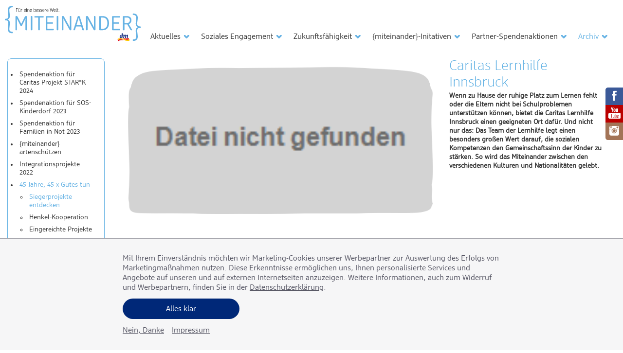

--- FILE ---
content_type: text/html; charset=utf-8
request_url: https://www.dm-miteinander.at/de/45jahre/siegerprojekte-2021/caritas-lernhilfe-innsbruck/
body_size: 8145
content:


<!DOCTYPE html>
<html  class="de w-1 hasb"   lang="de">
<head>
    <meta http-equiv="Content-Type" content="text/html; charset=utf-8" />
    <meta charset="utf-8" />
    <meta name="viewport" content="width=device-width, initial-scale=1.0">        
    <link href="/content/css/site-at/page?v=WPOhqPHCymHBsxpfO1JnDS1JT4RIUc5y_UZZ7NuGWLY1" rel="stylesheet"/>

<title>dm {miteinander} - Siegerprojekte</title><meta name="description" content="Im 45. Jubiläumsjahr von dm holen wir Initiativen vor den Vorhang, die Menschen zusammen bringen. Entdecken Sie hier die Siegerprojekte!"><meta name="keywords" content="Betreuung; Freiwilligenarbeit; Unterstützung; dm drogerie markt; Initiativen; Projekte; gemeinnützig; sozial; 45 Jahre; Nachbarschaftshilfe; helfen; Menschen; Freiwilligenengagement; Sachleistungen; Geldspenden; Jubiläum; Förderung; miteinander; "><meta name="robots" content="index,follow,max-image-preview:large"><meta name="revisit-after" content="3 days"><meta name="publisher" content="dm drogerie markt GmbH"><meta name="copyright" content="2023 dm drogerie markt"><meta name="author" content="dm drogerie markt GmbH"><meta name="zipcode" content="5071"><meta name="city" content="Wals"><meta name="state" content="Salzburg"><meta name="country" content="Österreich"><meta property="og:title" content="dm {miteinander}"><meta property="og:description" content="Im 45. Jubiläumsjahr von dm holen wir Initiativen vor den Vorhang, die Menschen zusammen bringen. Entdecken Sie hier die Siegerprojekte!"><meta property="og:url" content="https://www.dm-miteinander.at/de/45jahre/siegerprojekte-2021/caritas-lernhilfe-innsbruck/"><link rel="canonical" href="https://www.dm-miteinander.at/de/45jahre/siegerprojekte-2021/caritas-lernhilfe-innsbruck/">
    <link rel="apple-touch-icon" sizes="57x57" href="/Content/icons/dm/apple-icon-57x57.png">
    <link rel="apple-touch-icon" sizes="60x60" href="/Content/icons/dm/apple-icon-60x60.png">
    <link rel="apple-touch-icon" sizes="72x72" href="/Content/icons/dm/apple-icon-72x72.png">
    <link rel="apple-touch-icon" sizes="76x76" href="/Content/icons/dm/apple-icon-76x76.png">
    <link rel="apple-touch-icon" sizes="114x114" href="/Content/icons/dm/apple-icon-114x114.png">
    <link rel="apple-touch-icon" sizes="120x120" href="/Content/icons/dm/apple-icon-120x120.png">
    <link rel="apple-touch-icon" sizes="144x144" href="/Content/icons/dm/apple-icon-144x144.png">
    <link rel="apple-touch-icon" sizes="152x152" href="/Content/icons/dm/apple-icon-152x152.png">
    <link rel="apple-touch-icon" sizes="180x180" href="/Content/icons/dm/apple-icon-180x180.png">
    <link rel="icon" type="image/png" sizes="192x192" href="/Content/icons/dm/android-icon-192x192.png">
    <link rel="icon" type="image/png" sizes="32x32" href="/Content/icons/dm/favicon-32x32.png">
    <link rel="icon" type="image/png" sizes="96x96" href="/Content/icons/dm/favicon-96x96.png">
    <link rel="icon" type="image/png" sizes="16x16" href="/Content/icons/dm/favicon-16x16.png">
    <link rel="manifest" href="/Content/icons/dm/manifest.json">
    <meta name="msapplication-config" content="/Content/icons/dm/browserconfig.xml" />
    <meta name="msapplication-TileColor" content="#ffffff">
    <meta name="msapplication-TileImage" content="/Content/icons/dm/ms-icon-144x144.png">
    <meta name="theme-color" content="#ffffff">
</head>
<body>         
    <header>
        <a href="/?lng=de" class="lg" title="dm miteinander - für eine bessere Welt"></a>
        <nav><span class="icn"></span>    <ul class="nav" >
    
            <li  >
                <a   href="/de/1/aktuelles/">Aktuelles</a>

    <ul class="nav" >
    
            <li  >
                <a   href="/de/1/aktuelles/frauengesundheit/">Frauengesundheit</a>

            </li>
            <li  >
                <a   href="/de/1/aktuelles/nachhaltigkeit/">Nachhaltigkeit</a>

            </li>
            <li  >
                <a   href="/de/1/aktuelles/dm-markteroeffnung-mit-constantlyk/">dm Markteröffnung mit Constantly K</a>

            </li>
    </ul>
            </li>
            <li  >
                <a   href="/www.dm-miteinander.at/de/1/%7bmiteinander%7d-initativen/dm-festessen/">Soziales Engagement</a>

            </li>
            <li  >
                <a   href="https://xn--dm-zukunftsfhigkeit-rwb.at/">Zukunftsfähigkeit</a>

            </li>
            <li  >
                <a   href="/de/1/{miteinander}-initativen/">{miteinander}-Initativen</a>

    <ul class="nav" >
    
            <li  >
                <a   href="/de/1/{miteinander}-initativen/dm-babybeihilfe/">dm babybeihilfe</a>

            </li>
            <li  >
                <a   href="/dm-festessen/">dm Festessen</a>

            </li>
            <li  >
                <a   href="/de/1/{miteinander}-initativen/giving-friday/">Giving Friday</a>

            </li>
    </ul>
            </li>
            <li  >
                <a   href="/de/1/partner-spendenaktionen/">Partner-Spendenaktionen</a>

    <ul class="nav" >
    
            <li  >
                <a   href="/de/1/partner-spendenaktionen/spendenaktion-beiersdorf/">Spendenaktion für SOS-Kinderdorf</a>

            </li>
            <li  >
                <a   href="/de/1/partner-spendenaktionen/spendenaktion-fuer-caritas-projekt-kaefig-league/">Spendenaktion für Caritas Projekt Käfig League</a>

            </li>
            <li  >
                <a   href="/de/1/partner-spendenaktionen/spendenaktion-fuer-buddy4yyou/">Spendenaktion für Buddy</a>

            </li>
            <li  >
                <a   href="/de/1/partner-spendenaktionen/spendenaktion-fuer-make-a-wish/">Spendenaktion für Make-A-Wish</a>

            </li>
    </ul>
            </li>
            <li  class="sel">
                <a   href="/archiv/">Archiv</a>

    <ul class="nav" >
    
            <li  >
                <a   href="/henkel-stark/">Spendenaktion für Caritas Projekt STAR*K 2024</a>

            </li>
            <li  >
                <a   href="/de/1/spendenaktion-fuer-sos-kinderdorf/">Spendenaktion für SOS-Kinderdorf 2023</a>

            </li>
            <li  >
                <a   href="/spendenaktion-familien-in-not/">Spendenaktion für Familien in Not 2023</a>

            </li>
            <li  >
                <a   href="/artenschutz/">{miteinander} artenschützen</a>

            </li>
            <li  >
                <a   href="/integration/">Integrationsprojekte 2022</a>

            </li>
            <li  class="sel">
                <a   href="/archiv/de/45jahre/">45 Jahre, 45 x Gutes tun</a>

            </li>
            <li  >
                <a   href="/archiv/mehr_erleben/">{miteinander} mehr erleben 2019</a>

            </li>
            <li  >
                <a title="Initiative {miteinander} 2016"  href="/archiv/initiative_2016/">Initiative {miteinander} 2016</a>

            </li>
    </ul>
            </li>
    </ul>
</nav>
<p class="counter-pn"></p>


    </header>
<div  class="cms-section h page2">

</div> 
    <section id="m">

        <div class="sb">
            <nav>
                    <ul class="nav" >
    
            <li  >
                <a   href="/henkel-stark/">Spendenaktion für Caritas Projekt STAR*K 2024</a>

            </li>
            <li  >
                <a   href="/de/1/spendenaktion-fuer-sos-kinderdorf/">Spendenaktion für SOS-Kinderdorf 2023</a>

            </li>
            <li  >
                <a   href="/spendenaktion-familien-in-not/">Spendenaktion für Familien in Not 2023</a>

            </li>
            <li  >
                <a   href="/artenschutz/">{miteinander} artenschützen</a>

            </li>
            <li  >
                <a   href="/integration/">Integrationsprojekte 2022</a>

            </li>
            <li  class="sel">
                <a   href="/archiv/de/45jahre/">45 Jahre, 45 x Gutes tun</a>

    <ul class="nav" >
    
            <li  class="sel">
                <a   href="/de/45jahre/siegerprojekte-2021/">Siegerprojekte entdecken</a>

            </li>
            <li  >
                <a   href="/de/45jahre/henkel-kooperation/">Henkel-Kooperation</a>

            </li>
            <li  >
                <a   href="/de/45jahre/projekte-entdecken/">Eingereichte Projekte</a>

            </li>
            <li  >
                <a   href="/de/45jahre/einreichkriterien/">Einreichkriterien</a>

            </li>
            <li  >
                <a   href="/de/45jahre/faqs/">FAQs</a>

            </li>
    </ul>
            </li>
            <li  >
                <a   href="/archiv/mehr_erleben/">{miteinander} mehr erleben 2019</a>

            </li>
            <li  >
                <a title="Initiative {miteinander} 2016"  href="/archiv/initiative_2016/">Initiative {miteinander} 2016</a>

            </li>
    </ul>
                
            </nav>
        </div>


<div  class="cms-section m1 page2">
                <div data-key="3253" 
 class="cmsmodul blog-list"  >

<figure class="main-img">
 <img loading="lazy" src="/imgs/1900/1200/90/data/form/50/2021/2/2/Innsbruck_csm_ELDI-Lernhilfe_Lerncafe_f9193813dc_202102021118142f43a-jpg.webp" alt="" /> 
</figure>

<div class="content-cont">
    <h1>Caritas Lernhilfe Innsbruck</h1>
    <span class="shorttext">Wenn zu Hause der ruhige Platz zum Lernen fehlt oder die Eltern nicht bei Schulproblemen unterst&#252;tzen k&#246;nnen, bietet die Caritas Lernhilfe Innsbruck einen geeigneten Ort daf&#252;r. Und nicht nur das: Das Team der Lernhilfe legt einen besonders gro&#223;en Wert darauf, die sozialen Kompetenzen den Gemeinschaftssinn der Kinder zu st&#228;rken. So wird das Miteinander zwischen den verschiedenen Kulturen und Nationalit&#228;ten gelebt.</span>
    <div class="socialmedia"></div>
    <div class="descr-container">       
        <div class="description">Lernen mit Freude und mit Freunden, unabh&auml;ngig von der Herkunft, sowie das Miteinander sowie das Selbstbewusstsein der Kinder st&auml;rken &ndash; diese Werte stehen im Mittelpunkt der Caritas Lernhilfe. Freiwillige und Praktikantinnen und Praktikanten unterst&uuml;tzen die wichtige Arbeit in der Caritas Lernhilfe und helfen bei der Organisation von Freizeitaktivit&auml;ten. Zudem arbeitet das Team mit lokalen Vereinen und Sozialinstitutionen zusammen, um die Kinder und Jugendlichen bei Krisen und Problemen bestm&ouml;glich zu begleiten.<br />
&nbsp;<br />
Das Nachmittagsangebot richtet sich an alle Sch&uuml;lerinnen und Sch&uuml;ler von sechs bis 15 Jahren. Die Kinder und Jugendlichen arbeiten entweder im Team oder werden auch individuell beim Lernen begleitet. Bis zu 15 Kinder pro Nachmittag werden in der Lernhilfe betreut. F&uuml;r das vielseitige Angebot bezahlen die Eltern einen kleinen monatlichen Beitrag, jedoch ist die Caritas Lernhilfe auch auf Spenden angewiesen.</div>
        <div class="info-container">
            <div class="address">
                <h2>Kontakt</h2>
                <div class="rw namecompany"></div>
                <div class="rw name">Ertl-Stigger Andrea</div>
                <div class="rw street">Gumpstra&#223;e 67</div>
                <div class="rw city">6020 Innsbruck</div>
                        <div class="rw email"><a href="mailto:a.stigger.caritas@dibk.at">a.stigger.caritas@dibk.at</a></div>
                        <div class="map" data-longitude="11.416204" data-latitude="47.266154"></div>

            </div>
            <div class="companiesmapping-items">
                        <h2>Teilnehmende Filialen</h2>
                                <div class="company-item">
                                    <div class="name">dm drogerie markt GmbH</div>
                                    <div class="add">Museumstraße / Sillpark 38, 6020 Innsbruck</div>
                                </div>
                                <div class="company-item">
                                    <div class="name">dm drogerie markt GmbH</div>
                                    <div class="add">Technikerstraße 32, 6020 Innsbruck</div>
                                </div>
                                <div class="company-item">
                                    <div class="name">dm drogerie markt GmbH</div>
                                    <div class="add">Marktgraben 27, 6020 Innsbruck</div>
                                </div>
                                <div class="company-item">
                                    <div class="name">dm drogerie markt GmbH</div>
                                    <div class="add">Maria-Theresien-Straße 29-35 *, 6020 Innsbruck</div>
                                </div>
                                <div class="company-item">
                                    <div class="name">dm drogerie markt GmbH</div>
                                    <div class="add">Amraser-See-Straße 56a, 6020 Innsbruck</div>
                                </div>
                                <div class="company-item">
                                    <div class="name">dm drogerie markt GmbH</div>
                                    <div class="add">Mitterweg 69, 6020 Innsbruck</div>
                                </div>
                                <div class="company-item">
                                    <div class="name">dm drogerie markt GmbH</div>
                                    <div class="add">Siemensstraße 37, 6063 Rum</div>
                                </div>
                                <div class="company-item">
                                    <div class="name">dm drogerie markt GmbH</div>
                                    <div class="add">Cytastraße 14, 6176 Völs</div>
                                </div>
                                <div class="company-item">
                                    <div class="name">dm drogerie markt GmbH</div>
                                    <div class="add">Michael-Seeber-Straße 3, 6410 Telfs</div>
                                </div>
                                <div class="company-item">
                                    <div class="name">dm drogerie markt GmbH</div>
                                    <div class="add">Ötztaler Höhe 11, 6430 Haiming</div>
                                </div>
                                <div class="company-item">
                                    <div class="name">dm drogerie markt GmbH</div>
                                    <div class="add">Industriezone 34a, 6460 Imst</div>
                                </div>
                                <div class="company-item">
                                    <div class="name">dm drogerie markt GmbH</div>
                                    <div class="add">Bruggfeldstraße 7a, 6500 Landeck</div>
                                </div>
                                <div class="company-item">
                                    <div class="name">dm drogerie markt GmbH</div>
                                    <div class="add">Obermarkt 38, 6600 Reutte</div>
                                </div>
                                <div class="company-item">
                                    <div class="name">dm drogerie markt GmbH</div>
                                    <div class="add">Langer Weg 15, 6020 Innsbruck</div>
                                </div>
                                <div class="company-item">
                                    <div class="name">dm drogerie markt GmbH</div>
                                    <div class="add">Behaimstraße 2a, 6060 Hall in Tirol</div>
                                </div>

            </div>
        </div>
    </div>

    <a href="/de/45jahre/siegerprojekte-2021/" class="back icon">Zur&#252;ck zur Blog-&#220;bersicht</a>
</div>

<div class="blog-items">
    <h2>Alle Beitr&#228;ge</h2>



<div class="blog-items hamo-false view count2">
            <div class="blog-item  " id="blog-784" itemscope itemtype="http://schema.org/Article">
                <a href="/de/45jahre/siegerprojekte-2021/caritas-lernhilfe-innsbruck/befragung-der-freiwilligen-was-schaetzen-sie-besonders-am-projekt-lernhilfe/">
                            <figure>
                                            <picture>
                                                <source srcset="/imgs/500/800/85/data/02-jpg.webp 1x, /imgs/1000/1600/85/data/02-jpg.webp 2x" media="(max-width:500px)">
                                                <source srcset="/imgs/800/800/85/data/02-jpg.webp" media="(max-width:800px)">
                                                <source srcset="/imgs/400/600/85/data/02-jpg.webp" media="(min-width:800px)">
                                                <img  alt="Befragung der Freiwilligen: Was schätzen Sie besonders am Projekt "Lernhilfe"?" src="/imgs/400/600/85/data/02.jpg"  />
                                            </picture>

                            </figure>

                <div class="content-container">


                    
                    <h2>Befragung der Freiwilligen: Was schätzen Sie besonders am Projekt "Lernhilfe"?</h2>
                            <time datetime="2021-06-28T00:00" itemprop="datePublished"><span>28. Juni</span><span class="year"> 2021</span></time>

                    <span class="shorttext">Befragung der Freiwilligen: Was schätzen Sie besonders am Projekt "Lernhilfe"?</span>
                </div>
                </a>
            </div>
            <div class="blog-item  " id="blog-775" itemscope itemtype="http://schema.org/Article">
                <a href="/de/45jahre/siegerprojekte-2021/caritas-lernhilfe-innsbruck/welche-geschichten-bringen-unsere-jungen-klientinnen-mit/">
                            <figure>
                                            <picture>
                                                <source srcset="/imgs/500/800/85/data/Foto_Blog2_20210602_141610-jpg.webp 1x, /imgs/1000/1600/85/data/Foto_Blog2_20210602_141610-jpg.webp 2x" media="(max-width:500px)">
                                                <source srcset="/imgs/800/800/85/data/Foto_Blog2_20210602_141610-jpg.webp" media="(max-width:800px)">
                                                <source srcset="/imgs/400/600/85/data/Foto_Blog2_20210602_141610-jpg.webp" media="(min-width:800px)">
                                                <img loading="lazy" alt="Welche Geschichten bringen unsere jungen Klient*innen mit? Hier zwei Beispiele:" src="/imgs/400/600/85/data/Foto_Blog2_20210602_141610.jpg"  />
                                            </picture>

                            </figure>

                <div class="content-container">


                    
                    <h2>Welche Geschichten bringen unsere jungen Klient*innen mit? Hier zwei Beispiele:</h2>
                            <time datetime="2021-06-24T00:00" itemprop="datePublished"><span>24. Juni</span><span class="year"> 2021</span></time>

                    <span class="shorttext">Welche Geschichten bringen unsere jungen Klient*innen mit?</span>
                </div>
                </a>
            </div>

</div>






</div>



                </div>

</div>            </section>
    <footer>
        <div class="f-sec">
            <a href="/" class="dm" title="dm drogerie markt"></a>
            <nav>    <ul class="nav" >
    
            <li  >
                <a  target="_blank" href="https://www.dm.at/">Unternehmen</a>

    <ul class="nav" >
    
            <li  >
                <a  target="_blank" href="https://www.dm.at">dm Online Shop</a>

            </li>
    </ul>
            </li>
    </ul>
</nav>
            <nav>    <ul class="nav" >
    
            <li  >
                <a   href="/de/26/">Rechtliches</a>

    <ul class="nav" >
    
            <li  >
                <a   href="/de/impressum/">Impressum</a>

            </li>
            <li  >
                <a   href="/de/datenschutz/">Datenschutz</a>

            </li>
            <li  >
                <a   href="/de/kontakt/">Kontakt</a>

            </li>
    </ul>
            </li>
    </ul>
</nav>
            <nav>    <ul class="nav" >
    
            <li  >
                <a  target="_blank" href="https://www.dm.at/unternehmen/verantwortung">Verantwortung bei dm</a>

            </li>
    </ul>
</nav>
            <nav>    <ul class="nav" >
    
            <li  >
                <a   href="/de/354/">Helfen Sie mit!</a>

            </li>
            <li  >
                <a   href="/de/535/">Login</a>

            </li>
    </ul>
</nav>           
        </div>     
        <span class="copy">&copy; 2026 dm drogerie markt GmbH</span> 
    </footer>
	<div id="socm">
        <a href="https://www.facebook.com/dm.Oesterreich/" target="_blank" title="Facebook" class="fb"></a>        
        <a href="https://www.youtube.com/user/dmOesterreich" title="YouTube" class="youtube" target="_blank"></a>
        <a href="https://www.instagram.com/dm_oesterreich/" title="Instagram" class="insta" target="_blank"></a>
        <!--a href="mailto:?Subject=dm%20miteinander&body=www.dm-miteinander.at" title="E-Mail" class="mail"></a-->
    </div>
    <a href="#top" id="scrolltop">Top</a>
    <script>
    window.sett={
  "longitude": "14.46142578125",
  "latitude": "47.6256782990432",
  "gapi": "AIzaSyB0OHHy9AOCvJNT7CqWE7gKMym8L9JglD4",
  "mbapi": "pk.eyJ1IjoibWFwYm94LWQwMjc3MTc4IiwiYSI6ImNqeXI2NTlhbDA3NmUzY251Y2s3N2V0OXkifQ.H5eUfFaAbDz4VVQ3NUcAvw",
  "countries": "AT",
  "lngno": 1,
  "locdecimalchar": ",",
  "locthousandchar": ".",
  "dateformat": "dd.MM.yyyy",
  "datetimeformat": "dd.MM.yyyy HH:mm",
  "timezoneoffset": 60.0,
  "version": "2.3.10.0",
  "usesap": false,
  "cssdir": "site-at"
};
</script>


    <script>
window.loc = {
    "drag_file_here": "Datei hierher ziehen",
    "please_choose": "Bitte wählen",
    "remove": "entfernen",
    "toblog": "Zum Blog",
    "vote_for_this_engagement": "Für dieses Engagement abstimmen",
    "already_voted": "Sie haben bereits abgestimmt!",
    "thank_you_for_voting": "Vielen Dank für´s mitmachen!",
    "undo": "Rückgängig",
    "register": "Anmelden",
    "firstname": "Vorname",
    "lastname": "Nachname",
    "email": "E-Mail",
    "phone": "Telefon",
    "enter_firstname": "Tragen Sie Ihren Vornamen ein",
    "enter_lastname": "Tragen Sie Ihren Nachnamen ein",
    "enter_email": "Tragen Sie die E-Mail Adresse ein!",
    "enter_phone": "Tragen Sie Ihre Telefonnummer ein!",
    "send": "Senden",
    "cancel": "Abbrechen",
    "close": "schliessen",
    "thank_you_for_registration": "Vielen Dank für Ihre Anmeldung!",
    "register_for": "Melden sie sich an zu",
    "birthdate": "Geburtsdatum",
    "enter_birthdate": "Bitte wählen Sie Ihr Geburtsdatum",
    "i_accept_terms": 'Mit einem Klick auf "Senden" verstehen sie sich mit unseren Teilnahmebedingungen einverstanden.',
    "choose_points": 'Vergeben Sie Punkte',
    "all": "Alle",
    "saved": "Gespeichert",
    "record": "Aufnehmen",
    "choose_file": "Datei wählen",
    "choose_image": "Bild wählen",
    "form_not_savedyet": "Sie haben die Änderungen noch nicht gespeichert!",
    "edit": "Bearbeiten",
    "delete": "L&#246;schen",
    "please_wait": "Bitte warten"
}
</script>

    <!--[if lt IE 9]>
    <script src="//html5shim.googlecode.com/svn/trunk/html5.js"></script>
    <![endif]-->
    <!--[if lt IE 8]>
        <link type="text/css" rel="stylesheet" href="/content/css/site-at/ie67.css">
    <![endif]-->
    <script src="/scripts/js?v=TlEchB7iZnug6m_OkULukmdq1VogXPLnbsvb7LO_3PM1"></script>

 
    <script>
    $(function () {
        $(["/Scripts/libs/stwcounter/stwcounter.js"]).getScripts(function () {
            $(".counter-pn .number").each(function () {
                $(this).stwcounter();
            });
        });        
    });
</script>

    <script>
        var blogItemsModel3253 = {
  "id": 3253,
  "modulidentity": 18,
  "name": "Liste",
  "parameter": "{\r\n  \"categories\": \"22\",\r\n  \"sort\": 1,\r\n  \"top\": null,\r\n  \"css\": null,\r\n  \"csseffect\": null,\r\n  \"usetags\": false,\r\n  \"usesimiliaritems\": false,\r\n  \"detail_hidetitle\": false,\r\n  \"detail_showmainimage\": false\r\n}",
  "area": "Blog",
  "controllername": "ListBlogs",
  "actionname": "IndexPage2",
  "cssclass": "blog-list",
  "effectclass": "",
  "inactive": false,
  "addmenuitemkeytohtml": false,
  "key": "j/0rrTQbm5z+hwNxhGkAlw8/3MT/aZtIYINCsMqb4BNV0d9GbjBzAL7FAuqIWxkS265n8D2scvgje7eaYAoeAQ==",
  "sethtml5prop": false,
  "html5prop": "3253",
  "maxpageno": 3
};
    </script>
<script src="/scripts/blogitems/js?v=nJHYOyLRrvxj5xDen7NKtB0nTn9z7wr2rveFP590PEg1"></script>
    <script>        
        if ((typeof blogItemsFilterSelectInput) != "undefined" && blogItemsFilterSelectInput != null)
            $(blogItemsFilterSelectInput).trigger("click");
    </script>

    <script src="/Areas/Blog/Scripts/blog.js"></script>



<script>

    function cookieBarAccepted() {
        return $.cookieBar('cookies');
    }

    function cookieBarReset(e) {  
        e.preventDefault();
        var expireDate = new Date();
		expireDate.setTime(expireDate.getTime()+(365*86400000));
		expireDate = expireDate.toGMTString();
        document.cookie = "cb-en=declined;path=/;expires=" + expireDate;
        location.reload();
    }

    $(function () {

        $(document).on("click",".optout-link", cookieBarReset);

        var policyUrl = "/de/datenschutz/";
        if (location.href.toLowerCase().indexOf(policyUrl.toLowerCase()) >= 0) return;

        $.cookieBar({
            policyButton: true,
            policyText: "Mehr Informationen",
            policyURL: "/de/datenschutz/",
            contactButton: true,
            contactText: "Impressum",
            contactURL: "/de/impressum/",
            message: "<div class='msg'>Mit Ihrem Einverständnis möchten wir Marketing-Cookies unserer Werbepartner zur Auswertung des Erfolgs von Marketingmaßnahmen nutzen. Diese Erkenntnisse ermöglichen uns, Ihnen personalisierte Services und Angebote auf unseren und auf externen Internetseiten anzuzeigen. Weitere Informationen, auch zum Widerruf und Werbepartnern, finden Sie in der <a href='/de/datenschutz/'>Datenschutzerklärung</a>." + "</div>", "acceptText": "Alles klar",
            autoEnable: false,
            expireDays: 180,
            declineButton: true,
            declineText: 'Nein, Danke',
            declineFunction: function () {                
            },
            acceptFunction: function () {
                if (typeof cookieBarAcceptedDone === "function")
                    cookieBarAcceptedDone();
            }
        });       

        if ($("#cookie-bar").length > 0) {
            $("html").addClass("cookiebarvisible");
        }
                
    });

</script> 
   <script>
       if (cookieBarAccepted()) {           
            (function() {
              var ot = document.createElement('script');
              ot.type = 'text/javascript'; ot.id = 'ob-script-async'; ot.async = true;
              ot.src = 'https://exc.mm.dm.at/js/ot2.min.js';
 
              var a = document.createAttribute('a');
              a.nodeValue = '3e3e5cbd8a000131a82787ee'; 
              ot.attributes.setNamedItem(a);
 
              var s = document.getElementsByTagName('script')[0];
              s.parentNode.insertBefore(ot, s);
            })();
       }
    </script>
</body>
</html>


--- FILE ---
content_type: text/css; charset=utf-8
request_url: https://www.dm-miteinander.at/content/css/site-at/page?v=WPOhqPHCymHBsxpfO1JnDS1JT4RIUc5y_UZZ7NuGWLY1
body_size: 35135
content:
html,body,div,span,applet,object,iframe,h1,h2,h3,h4,h5,h6,p,blockquote,pre,a,abbr,acronym,address,big,cite,code,del,dfn,em,img,ins,kbd,q,s,samp,small,strike,strong,sub,sup,tt,var,b,u,i,center,dl,dt,dd,ol,ul,li,fieldset,form,label,legend,table,caption,tbody,tfoot,thead,tr,th,td,article,aside,canvas,details,embed,figure,figcaption,footer,header,hgroup,menu,nav,output,ruby,section,summary,time,mark,audio,video,picture{margin:0;padding:0;border:0;font-size:100%;font:inherit;vertical-align:baseline}article,aside,details,figcaption,figure,footer,header,hgroup,menu,nav,section{display:block}body{line-height:1}blockquote,q{quotes:none}blockquote:before,blockquote:after,q:before,q:after{content:'';content:none}table{border-collapse:collapse;border-spacing:0}pre{white-space:normal}header,footer,nav,div,article,section,span,p,ul,li,a,label,figure,h1,h2,h3,h4,h5,h6,input,textarea,select,time,table,tbody,tr,td{margin:0;padding:0;-webkit-box-sizing:border-box;-moz-box-sizing:border-box;box-sizing:border-box}.blog-list .blog-item{width:30.3%;margin:0 2% 2% 0;background:#c8d82f;display:inline-block;border-radius:8px;vertical-align:top;height:240px;overflow:hidden;position:relative}.blog-list .blog-item figure img{width:100%}.blog-list .blog-item figure{border-radius:8px;overflow:hidden;max-height:98%}.blog-list .blog-item h4{position:absolute;z-index:6;white-space:nowrap;overflow:hidden;text-overflow:ellipsis;bottom:0;left:0;background:#c8d82f;color:#fff;padding:12px 60px 22px 12px;font-weight:normal;font-size:1em;width:100%}.blog-list .blog-item h4 span{display:block;position:absolute;bottom:6px;left:12px;font-size:.9em}.blog-list .blog-item h4:before{background:url(/content/css/site-at/i/s.png) no-repeat -15px 0;width:21px;height:26px;display:block;content:' ';position:absolute;right:10px;top:9px}.blog-list .blog-item .shorttext{color:#000;z-index:5;bottom:-400px;position:absolute;left:0;font-size:.9em;line-height:120%;background:#c8d82f;padding:8px 35% 8px 8px;max-height:200px;-webkit-transition:bottom 200ms ease-in-out;-moz-transition:bottom 200ms ease-in-out;-o-transition:bottom 200ms ease-in-out;transition:bottom 200ms ease-in-out;transform:translateZ(0);-webkit-transform:translateZ(0)}.blog-list .blog-item .items-cnt{position:absolute;z-index:10;bottom:42px;right:26px;background:url(/content/css/site-at/i/s.png) no-repeat 0 -16px;background-size:100%;width:84px;height:84px;color:#fff;text-align:center;display:block;-webkit-transition:all 400ms ease-in-out;-moz-transition:all 400ms ease-in-out;-o-transition:all 400ms ease-in-out;transition:all 400ms ease-in-out;transform:translateZ(0);-webkit-transform:translateZ(0)}.blog-list .blog-item .items-cnt:after{position:absolute;width:0;height:0;content:' ';display:block;bottom:-4px;left:0;border-left:10px solid transparent;border-right:10px solid transparent;border-top:20px solid #65b2e4;transform:rotate(40deg)}.blog-list .blog-item .items-cnt .count{position:absolute;left:0;top:24px;width:100%;text-align:center;font-size:2.4em;-webkit-transition:all 400ms ease-in-out;-moz-transition:all 400ms ease-in-out;-o-transition:all 400ms ease-in-out;transition:all 400ms ease-in-out;transform:translateZ(0);-webkit-transform:translateZ(0)}.blog-list .blog-item .items-cnt label{position:absolute;bottom:14px;left:0;width:100%;font-size:.7em;text-transform:uppercase;-webkit-transition:all 100ms ease-in-out;-moz-transition:all 100ms ease-in-out;-o-transition:all 100ms ease-in-out;transition:all 100ms ease-in-out;transform:translateZ(0);-webkit-transform:translateZ(0)}.blog-list .blog-item .items-cnt .last{opacity:0;position:absolute;bottom:22px;left:0;width:100%;text-align:center;-webkit-transition:all 400ms ease-in-out;-moz-transition:all 400ms ease-in-out;-o-transition:all 400ms ease-in-out;transition:all 400ms ease-in-out;transform:translateZ(0);-webkit-transform:translateZ(0)}.blog-list .blog-item:hover .shorttext{bottom:40px}.blog-list .blog-item:hover .items-cnt{width:100px;height:104px;bottom:80px;right:12px}.blog-list .blog-item:hover .items-cnt label{opacity:0}.blog-list .blog-item:hover .items-cnt .count{font-size:3.4em;top:30px}.blog-list .blog-item:hover .items-cnt .last{opacity:1}.blog-list .map{width:100%;height:300px}.blog-list .back{padding:6px 8px;margin-bottom:30px;border:1px solid #ddd;border-radius:5px;display:inline-block}.blog-list .back:hover{background:#65b2e4;border-color:#65b2e4;color:#fff}.page2 .blog-list .shorttext{font-weight:bold}.page2 .blog-list figure.main-img{position:relative;z-index:1;max-height:500px;overflow:hidden;width:66%;margin-right:2%;float:left}.page2 .blog-list figure.main-img:before{width:100%;height:100%;border-image:url(/content/css/site-at/i/mask-h.png) 10% 10% 20% 10% stretch;border-width:60px;border-style:solid;border-color:transparent;box-sizing:border-box;position:absolute;left:0;top:0;z-index:2;content:" "}.page2 .blog-list figure.main-img img{width:100%}.page2 .blog-list .address{width:30%;float:left;min-height:430px;margin-top:10px;position:relative;z-index:10;padding:40px 24px}.page2 .blog-list .address a:hover{color:#fff}.page2 .blog-list .address:after{z-index:1;position:absolute;width:100%;height:100%;background:#c8d82f;content:' ';left:0;top:0}.page2 .blog-list .address:before{border-image:url(/content/css/site-at/i/mask-h.png) 10% 10% 20% 10% stretch;width:100%;height:100%;border-width:30px;border-style:solid;border-color:transparent;box-sizing:border-box;position:absolute;left:0;top:0;z-index:2;content:" "}.page2 .blog-list .address *{z-index:90;position:relative}.page2 .blog-list .address label{margin-right:6px;white-space:nowrap}.page2 .blog-list .address .name,.page2 .blog-list .address .namecompany{font-weight:bold}.page2 .blog-list .address .city{padding-bottom:12px}.page2 .blog-list .address .email a,.page2 .blog-list .address .hp a{word-wrap:break-word}.page2 .blog-list .description{clear:both;padding-top:40px}.page2 .blog-list .map{height:220px;margin-top:20px}.blog-list time{background:#c8d82f;padding:4px 8px;display:inline-block;border-radius:5px;color:#fff}.blog-list .companiesmapping-items{margin:12px 0;padding:12px 0;border-top:1px solid #eee;border-bottom:1px solid #eee}.blog-list .companiesmapping-items .name{display:none}.blog-list .content-item .row{clear:both;margin-bottom:8px}.blog-list .content-item .row:after{clear:both;content:' ';display:block;width:1px;height:1px}.blog-entries ul{margin:0;padding:0;list-style-type:none}.blog-entries ul.view2 a{display:block;min-height:58px;margin-bottom:10px;padding:4px 4px 4px 60px;position:relative}.blog-entries ul.view2 h4{color:#333;line-height:100%;margin-bottom:4px;z-index:5;position:relative}.blog-entries ul.view2 a time{position:absolute;left:4px;top:4px;z-index:6;display:block;background:#65b2e4;border-radius:5px;width:50px;height:50px;color:#fff;text-align:center;padding-top:9px;font-size:.9em}.blog-entries ul.view2 a time span{font-size:1.5em;display:block;letter-spacing:-1px}.blog-entries ul.view2 a .shorttext{font-size:.9em;line-height:100%;display:block;color:#777;z-index:5;position:relative}.blog-entries ul.view2 a:before{background:#fec700;content:' ';display:block;width:0;height:100%;position:absolute;top:0;left:0;z-index:1;border-radius:5px;webkit-transition:all 300ms ease-in-out;-moz-transition:all 300ms ease-in-out;-o-transition:all 300ms ease-in-out;transition:all 300ms ease-in-out;transform:translateZ(0);-webkit-transform:translateZ(0)}.blog-entries ul.view2 a:hover:before{width:100%}.col-item .blog-entries ul.view1 a{display:block;height:300px;overflow:hidden;border-radius:8px}.col-item .blog-entries ul.view1 figure{width:100%;height:300px}.col-item .blog-entries ul.view1 figure img{width:100%;-webkit-transition:all 1500ms ease-in-out;-moz-transition:all 1500ms ease-in-out;-o-transition:all 1500ms ease-in-out;transition:all 1500ms ease-in-out;transform:translateZ(0);-webkit-transform:translateZ(0)}.col-item .blog-entries ul.view1 h4{background:#c8d82f;border-radius:5px;color:#fff;padding:8px 80px 8px 8px;position:absolute;top:0;left:0;margin:2%;width:96%}.col-item .blog-entries ul.view1 time{position:absolute;right:18px;top:18px;background:#65b2e4;color:#fff;width:60px;height:60px;border-radius:60px;text-align:center;padding-top:14px;font-size:1em;-moz-transition:all 500ms ease-in-out;-o-transition:all 500ms ease-in-out;transition:all 500ms ease-in-out;transform:translateZ(0);-webkit-transform:translateZ(0)}.col-item .blog-entries ul.view1 time span{display:block;font-size:.6em}.col-item .blog-entries ul.view1 time span.year{display:none}.col-item .blog-entries ul.view1 .shorttext{background:#c8d82f;border-radius:5px;color:#fff;padding:8px;position:absolute;bottom:0;left:0;margin:2%;width:96%}.col-item .blog-entries ul.view1 a:hover figure img{transform:rotate(3deg) scale(1.2)}.col-item .blog-entries ul.view1 a:hover time{transform:scale(1.2)}.blog-items{margin-top:40px;overflow:hidden}.blog-items ul{list-style-type:none!important;padding:0;margin:0}.blog-items li{width:48%;margin:0 2% 1.2% 0;float:left}.blog-items li a{display:block;background:#65b2e4;border-radius:8px;overflow:hidden;height:200px;padding:0 12px 0 0;color:#fff}.blog-items li a figure{width:50%;float:left;margin-right:4%;overflow:hidden}.blog-items li a figure img{max-width:none;max-height:200px;width:auto;-webkit-transition:all 1500ms ease-in-out;-moz-transition:all 1500ms ease-in-out;-o-transition:all 1500ms ease-in-out;transition:all 1500ms ease-in-out;transform:translateZ(0);-webkit-transform:translateZ(0)}.blog-items li a h4{padding-top:12px;color:#fff}.blog-items li a time{background:none;color:#fff;padding:0;margin-bottom:8px}.blog-items li a .shorttext{display:block;font-weight:normal!important;font-size:.9em}.blog-items li a:hover{box-shadow:0 0 12px #bbb;transform:scale(1.05);-webkit-transform:scale(1.05)}.blog-items li a:hover figure img{transform:rotate(3deg) scale(1.2)}.blog-themes ul{list-style-type:none;margin:0;padding:0}.blog-themes input[type=checkbox]{display:none;vertical-align:middle;margin-left:8px}.blog-themes input[type=checkbox]+label{display:inline-block;padding:8px 8px 8px 32px;margin-right:2px;cursor:pointer;position:relative}.blog-themes input[type=checkbox]+label:before{content:' ';position:absolute;left:5px;top:6px;display:inline-block;width:20px;height:20px;background:#fff;border:1px solid #ddd}.blog-themes input[type=checkbox]:checked+label:before{background:#fec409 url(/content/css/site-at/i/s.png) no-repeat -164px -13px;border-color:#fec409}.blog-list .imagegallery .paging.pages{bottom:-20px}.blog-list .text-footer{display:none}h1{font-size:2em;line-height:120%;font-family:'dmsupport-light',Calibri,Arial;color:#65b3e4}h2{font-size:1.7em;line-height:120%;font-family:'dmsupport-light',Calibri,Arial;color:#65b3e4}h3{font-size:1.5em;line-height:120%;font-family:'dmsupport-light',Calibri,Arial;color:#e30613}h4{font-size:1.2em;line-height:120%;font-family:'dmsupport-regular',Calibri,Arial;color:#e30613}h5{font-size:1.1em;line-height:120%;font-family:'dmsupport-light',Calibri,Arial;color:#65b2e4}h6{font-size:1.1em;line-height:120%;font-family:'dmsupport-regular',Calibri,Arial;color:#000}.Blauer_Hintergrund h1,.Blauer_Hintergrund_Rahmen h1,.Blauer_Hintergrund h2,.Blauer_Hintergrund_Rahmen h2,.Blauer_Hintergrund h3,.Blauer_Hintergrund_Rahmen h3,.Blauer_Hintergrund h4,.Blauer_Hintergrund_Rahmen h4,.Roter_Hintergrund h1,.Roter_Hintergrund_Rahmen h1,.Roter_Hintergrund h2,.Roter_Hintergrund_Rahmen h2,.Roter_Hintergrund h3,.Roter_Hintergrund_Rahmen h3,.Roter_Hintergrund h4,.Roter_Hintergrund_Rahmen h4,.Gruener_Hintergrund h1,.Gruener_Hintergrund_Rahmen h1,.Gruener_Hintergrund h2,.Gruener_Hintergrund_Rahmen h2,.Gruener_Hintergrund h3,.Gruener_Hintergrund_Rahmen h3,.Gruener_Hintergrund h4,.Gruener_Hintergrund_Rahmen h4,.Blauer_Hintergrund a:link,.Blauer_Hintergrund a:visited,.Roter_Hintergrund_Rahmen a:link,.Roter_Hintergrund_Rahmen a:visited,.Gruener_Hintergrund_Rahmen a:link,.Gruener_Hintergrund_Rahmen a:visited{color:#fff}.Blauer_Hintergrund.text{padding:6%}.blau{color:#65b3e4;font-family:'dmsupport-light',Calibri,Arial}.gross{font-size:1.9em;line-height:130%}.light{font-family:dmsupport-light,Arial}hr{border:none;border-top:1px solid #ddd;height:1px}b,strong{font-weight:normal;font-family:dmsupport-medium,Arial}.Hellgrauer_Hintergrund_Rahmen:before,.Blauer_Hintergrund_Rahmen:before,.Gelber_Hintergrund_Rahmen:before,.Roter_Hintergrund_Rahmen:before,.Gruener_Hintergrund_Rahmen:before{width:100%;height:100%;border-image:url(/content/css/site-at/i/mask-h.png) 10% 10% 20% 10% stretch;border-width:60px;border-style:solid;border-color:transparent;box-sizing:border-box;position:absolute;left:0;top:0;z-index:2;content:" "}.cmsmodul.image.Hellgrauer_Hintergrund_Rahmen,.cmsmodul.image.Blauer_Hintergrund_Rahmen,.cmsmodul.image.Gelber_Hintergrund_Rahmen,.cmsmodul.image.Roter_Hintergrund_Rahmen,.cmsmodul.image.Gruener_Hintergrund_Rahmen{padding:0;display:inline-block}.mehr-button{display:block}.mehr-button:before{background:url(/content/css/site-at/i/s.png) no-repeat -15px 0;width:21px;height:26px;display:block;content:' ';position:absolute;right:20px;top:4px}.Weich_einblenden{}.Klein_gross{}.Links{}.Rechts{}.Hellgrauer_Hintergrund{background:#f3f3f3;padding:2%;border-radius:8px}.Hellgrauer_Hintergrund_Rahmen{background:#f3f3f3;padding:40px;border-radius:8px;position:relative}.Blauer_Hintergrund{background:#65b2e4;color:#fff;padding:2%;border-radius:8px}.Blauer_Hintergrund_Rahmen{background:#65b2e4;color:#fff;padding:40px;border-radius:8px;position:relative}.Gelber_Hintergrund{background:#fec700;padding:2%;border-radius:8px}.Gelber_Hintergrund_Rahmen{background:#fec700;padding:40px;border-radius:8px;position:relative}.Roter_Hintergrund{background:#e5201e;color:#fff;padding:2%;border-radius:8px}.Roter_Hintergrund_Rahmen{background:#e5201e;color:#fff;padding:40px;border-radius:8px;position:relative}.Gruener_Hintergrund{background:#c8d82f;color:#fff;padding:2%;border-radius:8px}.Gruener_Hintergrund_Rahmen{background:#c8d82f;color:#fff;padding:40px;border-radius:8px;position:relative}.Grauer_Rahmen{border:1px solid #eaeaea!important;padding:2%;border-radius:8px}.Blauer_Rahmen{border:1px solid #65b2e4!important;padding:2%;border-radius:8px}.Gelber_Rahmen{border:1px solid #fec700!important;padding:2%;border-radius:8px}.Roter_Rahmen{border:1px solid #e5201e!important;padding:2%;border-radius:8px}.Gruener_Rahmen{border:1px solid #c8d82f!important;padding:2%;border-radius:8px}.Blocksatz_70Percent{width:70%;text-align:justify;display:block}.OverEffekt1{}.rechts_oben{}.rechts_unten{}.links_oben{}.links_unten{}.rechts_oben_gruen{}.rechts_unten_gruen{}.links_oben_gruen{}.links_unten_gruen{}.Selbe_Hoehe{}.Bild_Gross{}.cmsmodul.container.cols{margin:25px 0}.cmsmodul.container.cols:after{content:' ';display:block;clear:both;height:0;overflow:hidden;visibility:hidden}.cmsmodul.container.cols .col-item,.row .col-item{float:left;padding:0 1%;min-height:1px;vertical-align:top}.cmsmodul.container.cols .col-item .cms-section,.cmsmodul.container.cols .col-item .cmsmodul{height:100%}.cmsmodul.container.cols .col-item:first-of-type{padding-left:0}.cmsmodul.container.cols .col-item:last-of-type{padding-right:0}.cmsmodul.container.cols.Selbe_Hoehe{display:table;width:100%;height:100%}.cmsmodul.container.cols.Selbe_Hoehe .col-item{float:none;display:table-cell;height:1em}.sm1.c1{width:100%}.sm2.c1{width:50%}.sm3.c1{width:33.33%}.sm4.c1{width:25%}.sm5.c1{width:20%}.sm6.c1{width:16.66%}.sm7.c1{width:14.28%}.sm8.c1{width:12.5%}.sm9.c1{width:11.11%}.sm10.c1{width:10%}.sm11.c1{width:9.09%}.sm12.c1{width:8.33%}.sm13.c1{width:7.69%}.sm14.c1{width:7.14%}.sm15.c1{width:6.66%}.sm16.c1{width:6.25%}.sm17.c1{width:5.88%}.sm18.c1{width:5.55%}.sm19.c1{width:5.26%}.sm20.c1{width:5%}.sm21.c1{width:4.76%}.sm22.c1{width:4.54%}.sm23.c1{width:4.34%}.sm24.c1{width:4.16%}.sm25.c1{width:4%}.sm26.c1{width:3.84%}.sm27.c1{width:3.7%}.sm28.c1{width:3.57%}.sm29.c1{width:3.44%}.sm30.c1{width:3.33%}.sm31.c1{width:3.22%}.sm32.c1{width:3.12%}.sm33.c1{width:3.03%}.sm34.c1{width:2.94%}.sm35.c1{width:2.85%}.sm36.c1{width:2.77%}.sm37.c1{width:2.7%}.sm38.c1{width:2.63%}.sm39.c1{width:2.56%}.sm40.c1{width:2.5%}.sm41.c1{width:2.43%}.sm42.c1{width:2.38%}.sm43.c1{width:2.32%}.sm44.c1{width:2.27%}.sm3.c3{width:100%}.sm4.c3{width:75%}.sm5.c3{width:60%}.sm6.c3{width:50%}.sm7.c3{width:42.85%}.sm8.c3{width:37.5%}.sm9.c3{width:33.33%}.sm10.c3{width:30%}.sm11.c3{width:27.27%}.sm12.c3{width:25%}.sm13.c3{width:23.07%}.sm14.c3{width:21.42%}.sm15.c3{width:20%}.sm16.c3{width:18.75%}.sm17.c3{width:17.64%}.sm18.c3{width:16.66%}.sm19.c3{width:15.78%}.sm20.c3{width:15%}.sm21.c3{width:14.28%}.sm22.c3{width:13.63%}.sm23.c3{width:13.04%}.sm24.c3{width:12.5%}.sm25.c3{width:12%}.sm26.c3{width:11.53%}.sm27.c3{width:11.11%}.sm28.c3{width:10.71%}.sm29.c3{width:10.34%}.sm30.c3{width:10%}.sm31.c3{width:9.67%}.sm32.c3{width:9.37%}.sm33.c3{width:9.09%}.sm34.c3{width:8.82%}.sm35.c3{width:8.57%}.sm36.c3{width:8.33%}.sm37.c3{width:8.1%}.sm38.c3{width:7.89%}.sm39.c3{width:7.69%}.sm40.c3{width:7.5%}.sm41.c3{width:7.31%}.sm42.c3{width:7.14%}.sm43.c3{width:6.97%}.sm44.c3{width:6.81%}.sm5.c5{width:100%}.sm6.c5{width:83.33%}.sm7.c5{width:71.42%}.sm8.c5{width:62.5%}.sm9.c5{width:55.55%}.sm10.c5{width:50%}.sm11.c5{width:45.45%}.sm12.c5{width:41.66%}.sm13.c5{width:38.46%}.sm14.c5{width:35.71%}.sm15.c5{width:33.33%}.sm16.c5{width:31.25%}.sm17.c5{width:29.41%}.sm18.c5{width:27.77%}.sm19.c5{width:26.31%}.sm20.c5{width:25%}.sm21.c5{width:23.8%}.sm22.c5{width:22.72%}.sm23.c5{width:21.73%}.sm24.c5{width:20.83%}.sm25.c5{width:20%}.sm26.c5{width:19.23%}.sm27.c5{width:18.51%}.sm28.c5{width:17.85%}.sm29.c5{width:17.24%}.sm30.c5{width:16.66%}.sm31.c5{width:16.12%}.sm32.c5{width:15.62%}.sm33.c5{width:15.15%}.sm34.c5{width:14.7%}.sm35.c5{width:14.28%}.sm36.c5{width:13.88%}.sm37.c5{width:13.51%}.sm38.c5{width:13.15%}.sm39.c5{width:12.82%}.sm40.c5{width:12.5%}.sm41.c5{width:12.19%}.sm42.c5{width:11.9%}.sm43.c5{width:11.62%}.sm44.c5{width:11.36%}.sm7.c7{width:100%}.sm8.c7{width:87.5%}.sm9.c7{width:77.77%}.sm10.c7{width:70%}.sm11.c7{width:63.63%}.sm12.c7{width:58.33%}.sm13.c7{width:53.84%}.sm14.c7{width:50%}.sm15.c7{width:46.66%}.sm16.c7{width:43.75%}.sm17.c7{width:41.17%}.sm18.c7{width:38.88%}.sm19.c7{width:36.84%}.sm20.c7{width:35%}.sm21.c7{width:33.33%}.sm22.c7{width:31.81%}.sm23.c7{width:30.43%}.sm24.c7{width:29.16%}.sm25.c7{width:28%}.sm26.c7{width:26.92%}.sm27.c7{width:25.92%}.sm28.c7{width:25%}.sm29.c7{width:24.13%}.sm30.c7{width:23.33%}.sm31.c7{width:22.58%}.sm32.c7{width:21.87%}.sm33.c7{width:21.21%}.sm34.c7{width:20.58%}.sm35.c7{width:20%}.sm36.c7{width:19.44%}.sm37.c7{width:18.91%}.sm38.c7{width:18.42%}.sm39.c7{width:17.94%}.sm40.c7{width:17.5%}.sm41.c7{width:17.07%}.sm42.c7{width:16.66%}.sm43.c7{width:16.27%}.sm44.c7{width:15.9%}.sm9.c9{width:100%}.sm10.c9{width:90%}.sm11.c9{width:81.81%}.sm12.c9{width:75%}.sm13.c9{width:69.23%}.sm14.c9{width:64.28%}.sm15.c9{width:60%}.sm16.c9{width:56.25%}.sm17.c9{width:52.94%}.sm18.c9{width:50%}.sm19.c9{width:47.36%}.sm20.c9{width:45%}.sm21.c9{width:42.85%}.sm22.c9{width:40.9%}.sm23.c9{width:39.13%}.sm24.c9{width:37.5%}.sm25.c9{width:36%}.sm26.c9{width:34.61%}.sm27.c9{width:33.33%}.sm28.c9{width:32.14%}.sm29.c9{width:31.03%}.sm30.c9{width:30%}.sm31.c9{width:29.03%}.sm32.c9{width:28.12%}.sm33.c9{width:27.27%}.sm34.c9{width:26.47%}.sm35.c9{width:25.71%}.sm36.c9{width:25%}.sm37.c9{width:24.32%}.sm38.c9{width:23.68%}.sm39.c9{width:23.07%}.sm40.c9{width:22.5%}.sm41.c9{width:21.95%}.sm42.c9{width:21.42%}.sm43.c9{width:20.93%}.sm44.c9{width:20.45%}@media screen and (max-width:1024px){.cmsmodul.container.cols .col-item,.row .col-item,.cmsmodul.container.cols .col-item:first-of-type,.cmsmodul.container.cols .col-item:last-of-type{padding:1%}.sm20.c5{width:50%}.col-item.c1.sm8 .cmsmodul.image{text-align:center}}@media screen and (max-width:640px){.cmsmodul.container.cols{display:block!important}.cmsmodul.container.cols .col-item,.row .col-item{float:none!important;display:block!important;padding:0;min-height:1px;margin:0 0 12px 0;width:auto;height:auto!important}.cmsmodul.container.cols .col-item.c1.sm7{width:15%;float:left}.cmsmodul.container.cols .col-item.c5.sm7{width:70%;float:left;padding-left:5%}.cmsmodul.container.cols .col-item:first-of-type,.cmsmodul.container.cols .col-item:last-of-type{padding:inherit}}.cmsmodul{line-height:130%}.cmsmodul ul{list-style-type:circle;margin-left:20px}.cmsmodul ul li{padding:3px 0 10px 3px}.cmsmodul.title{margin-bottom:20px}.cmsmodul.image .text{display:block;white-space:pre}.cmsmodul.image figure img{}.cmsmodul.image.OverEffekt1{height:268px!important;background:#c8d82f;overflow:hidden;color:#fff;vertical-align:middle;border-radius:8px;position:relative}.cmsmodul.image.OverEffekt1 a{display:block}.cmsmodul.image.OverEffekt1 h5{font-family:dmsupport-light,Arial;font-size:1.5em;display:block;color:#fff;min-height:80px;padding:20px 52px 20px 20px;position:relative;line-height:100%}.cmsmodul.image.OverEffekt1 .text{display:block;white-space:normal;color:#333;line-height:120%;position:absolute;z-index:20;top:80px;left:0;width:100%;max-height:0;overflow:hidden;background:#c8d82f;padding:0 20px;-webkit-transition:max-height 400ms cubic-bezier(.175,.885,.32,1.275);-moz-transition:max-height 400ms cubic-bezier(.175,.885,.32,1.275);-o-transition:max-height 400ms cubic-bezier(.175,.885,.32,1.275);transition:max-height 400ms cubic-bezier(.175,.885,.32,1.275);transform:translateZ(0)}.cmsmodul.image.OverEffekt1:hover .text{max-height:220px;padding-top:10px;padding-bottom:20px}.cmsmodul.image.OverEffekt1:before{background:url(/content/css/site-at/i/s.png) no-repeat -15px 0;width:21px;height:26px;display:block;content:' ';position:absolute;right:20px;top:20px}.imagegallery{max-height:640px;margin-bottom:20px}.imagegallery .slick-list{max-height:100%;overflow:hidden}.imagegallery .paging.pages{position:absolute;bottom:80px;width:100%;left:0;z-index:20}.imagegallery .paging.pages a{border-color:#65b3e4}.imagegallery .paging.pages a:before{background:#65b3e4}.imagegallery .paging.pages a.sel,.gallery .paging.pages .slick-active a{background:#65b3e4;box-shadow:0 0 0 3px #65b3e4;border-color:#fff}.imagegallery .item{display:none}.imagegallery .item.slick-slide{display:block}.imagegallery .slick-slide{position:relative}.imagegallery .slick-slide figure{position:relative;z-index:1;max-height:640px}.imagegallery .slick-slide figure:before{width:100%;height:100%;border-image:url(/content/css/site-at/i/mask-h.png) 10% 10% 20% 10% stretch;border-width:60px;border-style:solid;border-color:transparent;box-sizing:border-box;position:absolute;left:0;top:0;z-index:2;content:" "}.imagegallery .slick-slide figure img{width:100%}.imagegallery h4,.imagegallery .bdy{opacity:1;transform:rotate(0deg);-webkit-transform:rotate(0deg);position:absolute;z-index:5;right:10%;top:10%;text-align:center;color:#fff;font-size:2.2em;line-height:120%;display:flex;justify-content:center;align-items:center;background:url(/content/css/site-at/i/s.png) no-repeat 0 -52px;width:274px;height:274px;padding:0 40px;-webkit-transition:opacity 1000ms cubic-bezier(.755,.05,.855,.06);-moz-transition:opacity 1000ms cubic-bezier(.755,.05,.855,.06);-o-transition:opacity 1000ms cubic-bezier(.755,.05,.855,.06);transition:opacity 1000ms cubic-bezier(.755,.05,.855,.06);-webkit-transition:transform 1400ms cubic-bezier(.175,.885,.32,1.275);-moz-transition:transform 1400ms cubic-bezier(.175,.885,.32,1.275);-o-transition:transform 1400ms cubic-bezier(.175,.885,.32,1.275);transition:transform 1400ms cubic-bezier(.175,.885,.32,1.275)}.imagegallery .item.rechts_unten .bdy,.imagegallery .item.rechts_unten_gruen .bdy{top:auto;bottom:7%}.imagegallery .item.links_oben .bdy,.imagegallery .item.links_oben_gruen .bdy{right:auto;left:7%}.imagegallery .item.links_unten .bdy,.imagegallery .item.links_unten_gruen .bdy{right:auto;left:7%;top:auto;bottom:7%}.imagegallery .item.rechts_unten_gruen .bdy,.imagegallery .item.rechts_oben_gruen .bdy,.imagegallery .item.links_oben_gruen .bdy,.imagegallery .item.links_unten_gruen .bdy{background-position:0 -470px}.imagegallery .txt{max-width:500px;z-index:8;display:block;background:rgba(202,212,48,.8);line-height:130%;font-family:dmsupport-light,Calibri;padding:25px 72px 25px 25px;color:#fff;position:absolute;bottom:50px;right:50px;border-radius:6px}.imagegallery .txt:before{content:' ';display:block;position:absolute;right:32px;top:28px;background:url(/content/css/site-at/i/s.png) no-repeat -15px 0;width:21px;height:26px}.imagegallery.active h4,.imagegallery.active .bdy{opacity:1;transform:rotate(0deg);-webkit-transform:rotate(0deg)}.imagegallery h4:hover,.imagegallery .bdy:hover{transform:rotate(360deg);-webkit-transform:rotate(360deg)}.slick-prev,.slick-next{display:none!important}.csr-submitform{padding-left:2%}.csr-submitform .page{display:none;max-width:800px}.csr-submitform .page.sel{display:block}.csr-submitform .row{clear:both;padding:6px;margin:5px 0;position:relative}.csr-submitform .row:after{content:' ';display:block;clear:both;height:0;overflow:hidden;visibility:hidden}.csr-submitform input[type=text],.csr-submitform input[type=email],.csr-submitform textarea{width:100%}.csr-submitform input.date{width:100px}.csr-submitform textarea{height:120px}.csr-submitform .c6 label,.csr-submitform .c5 label{white-space:nowrap;margin-bottom:4px;display:inline-block;padding-bottom:6px}.csr-submitform .row .col{float:left;min-height:30px;width:100%}.csr-submitform .r2 .col{width:50%}.csr-submitform .r2 .col:first-child{width:48%;margin-right:2%}.csr-submitform .r2b .col{width:83%}.csr-submitform .r2b .col:first-child{width:15%;margin-right:2%}.csr-submitform .r3 .col{width:31.3%;margin-right:2%}.csr-submitform .r4 .col{width:23%;margin-right:2%}.csr-submitform .r5 .col{width:18%;margin-right:2%}.csr-submitform .r6 .col{width:14.6%;margin-right:2%}.csr-submitform .col.c1{padding-top:6px}.csr-submitform .col.c1 label{color:#666}.csr-submitform .row-person{width:100%;padding:8px 0}.csr-submitform .row-person .col-l,.csr-submitform .row-person .col-r{width:49.5%;display:inline-block;position:relative;padding-left:135px}.csr-submitform .row-person .col-l{padding-right:2%}.csr-submitform .row-person label{display:inline-block;position:absolute;left:0;top:6px;width:130px}.csr-submitform .row-person .col-r label{text-align:right}.csr-submitform .lonlat{background:#f3f3f3;padding:8px;position:relative}.csr-submitform .lonlat .address-search{width:160px}.csr-submitform .lonlat .address{position:absolute;top:57px;left:130px;background:#fff;z-index:9;padding:8px;font-size:13px;border-radius:2px;box-shadow:rgba(0,0,0,.298039) 0 1px 4px -1px}.csr-submitform .lonlat .address:empty{display:none}.csr-submitform .lonlat .mapcont{margin-top:8px}.csr-submitform .lonlat .mapcont .map{height:280px}.csr-submitform .helptext{position:absolute;z-index:90;left:-30px;top:10px;width:22px;height:22px;display:inline-block;font-size:0;border-radius:30px;overflow:hidden;background:#c8d82f;-webkit-transition:all 400ms ease-in;-moz-transition:all 400ms ease-in;-o-transition:all 400ms ease-in;transition:all 400ms ease-in;transform:translateZ(0)}.csr-submitform .helptext:before{content:'?';font-size:14px;color:#fff;display:block;width:20px;height:20px;position:absolute;left:9px;top:2px;-webkit-transition:all 400ms ease-in;-moz-transition:all 400ms ease-in;-o-transition:all 400ms ease-in;transition:all 400ms ease-in;transform:translateZ(0)}.csr-submitform .helptext:hover{width:250px;height:auto;min-height:80px;border-radius:5px;font-size:1em;padding:20px}.csr-submitform .helptext:hover:before{left:auto;left:235px}.csr-submitform .button.back{margin-right:20px}.csr-submitform .row .c13{border-top:solid 1px #eee;padding:20px 0;margin:20px 0}.csr-submitform .row .c5 label,.csr-submitform .row .c6 label{margin-right:20px}.csr-submitform .row .c5 input[type=checkbox],.csr-submitform .row .c6 input[type=radio]{margin-right:4px;transform:scale(1.3)}.csr-submitform .summary .row{padding:6px;border-bottom:1px solid #eee;overflow:hidden}.csr-submitform .summary .rw{width:45%;margin-right:4%;float:left;overflow:hidden}.csr-submitform .summary label{width:168px;margin-right:8px;display:inline-block;vertical-align:middle}.csr-submitform .summary label:nth-child(3){text-align:right}.csr-submitform .summary span{font-weight:bold;display:inline-block;vertical-align:middle}.csr-submitform .summary span i{display:none}.csr-suggestion .rw{margin-bottom:30px}.csr-suggestion h3{margin-bottom:8px}.csr-suggestion .rw label{width:80px;display:inline-block}.csr-suggestion .rw.terms label{width:auto}.csr-suggestion .rw label.r{text-align:right;float:none}.csr-suggestion input[type=text],.csr-suggestion input.email{width:160px;margin:0 12px 8px 0}.csr-suggestion select{width:160px;margin:0 12px 8px 0}.csr-suggestion input.candidate_email,.csr-suggestion input.email{width:420px}.csr-suggestion textarea{width:100%;height:120px}.csr-suggestion .error-summary{margin:20px 0}input[type=checkbox].cb{display:none;vertical-align:middle;margin-left:8px}input[type=checkbox].cb+label{display:inline-block;padding:8px 8px 8px 32px;margin-right:2px;cursor:pointer;position:relative}input[type=checkbox].cb+label:before{content:' ';position:absolute;left:5px;top:6px;display:inline-block;width:20px;height:20px;background:#fff;border:1px solid #ddd}input[type=checkbox].cb:checked+label:before{background:#fec409 url(/content/css/site-at/i/s.png) no-repeat -164px -13px;border-color:#fec409}.cmsmodul.login{max-width:440px;padding:40px;background:#c8d82f;position:relative}.cmsmodul.login:before{width:100%;height:100%;border-image:url(/content/css/site-at/i/mask-h.png) 10% 10% 20% 10% stretch;border-width:60px;border-style:solid;border-color:transparent;box-sizing:border-box;position:absolute;left:0;top:0;z-index:2;content:" "}.cmsmodul.login form{position:relative;z-index:8}.cmsmodul.login form .rw{padding:6px 0}.cmsmodul.login form .rw label{display:inline-block;width:170px}.cmsmodul.login form .rw.company{border-top:1px solid #dfeb6c;padding-top:12px;margin-top:12px}.cmsmodul.login form .btns{padding-top:12px;margin:12px 0;border-top:1px solid #ddd}.cmsmodul.login form .msg{color:#fff}.cmsmodul.login form .msg span{display:block;padding:4px 0}.cmsmodul.login.profile-haspw .pw-rw,.cmsmodul.login.profile-active .login-form .btns,.cmsmodul.login .profile-update{display:none}.cmsmodul.login.profile-active .profile-update{display:block}.cmsmodul.login.profile-hasname .firstname,.cmsmodul.login.profile-hasname .lastname{border:none}.cmsmodul.login .company-results ul{list-style-type:none;margin:10px 0;padding:6px 6px 1px 6px;background:#dbeb3e;border-radius:5px}.cmsmodul.login .company-results li{cursor:pointer;background:#f5fac7;margin:0 0 8px 0;border-radius:4px;padding:6px;position:relative}.cmsmodul.login .company-results li .city{display:block}.cmsmodul.login .company-results li.sel{background:#65b3e4;color:#fff;box-shadow:0 0 3px #777}.cmsmodul.login .company-results li.sel h6{color:#fff}.cmsmodul.login .company-results li:before{position:absolute;right:10px;top:48%;content:' ';display:block;width:12px;height:12px;margin:-6px 0 0 0;border:2px solid #828f00;border-radius:12px}.cmsmodul.login .company-results li.sel:before{background:#024874;border-color:#fff}.cmsmodul.csr-map{position:relative}.cmsmodul.csr-map .map{width:100%;height:500px}.map .mark,#csrengagementpop .mark{margin-top:-40px;width:50px;height:52px}.map .mark:before,#csrengagementpop .mark:before{position:relative;display:block;content:' ';margin:0 auto;width:38px;height:40px;background:url(/content/css/site-at/i/markers.png) no-repeat;background-size:100%;-webkit-transition:all 300ms cubic-bezier(0,.02,.565,1);-webkit-transition:all 300ms cubic-bezier(0,.02,.565,1.65);-moz-transition:all 300ms cubic-bezier(0,.02,.565,1.65);-o-transition:all 300ms cubic-bezier(0,.02,.565,1.65);transition:all 400ms cubic-bezier(0,.02,.565,1.65);-webkit-transition-timing-function:cubic-bezier(0,.02,.565,1);-webkit-transition-timing-function:cubic-bezier(0,.02,.565,1.65);-moz-transition-timing-function:cubic-bezier(0,.02,.565,1.65);-o-transition-timing-function:cubic-bezier(0,.02,.565,1.65);transition-timing-function:cubic-bezier(0,.02,.565,1.65);transform:translateZ(0);-webkit-transform:translateZ(0)}.map .mark.m0:before{background:#c8d82f;border-radius:50px;width:20px;height:20px;border:8px solid #acbb1a}.map .mark.m0:after{content:' ';position:absolute;bottom:6px;left:17px;width:0;height:0;border-left:8px solid transparent;border-right:8px solid transparent;border-top:16px solid #acbb1a}.cmsmodul.csr-map .map .mark.m2:before,#csrengagementpop .mark.m2:before{background-position:0 -42px}.cmsmodul.csr-map .map .mark.m3:before,#csrengagementpop .mark.m3:before{background-position:0 -84px}.cmsmodul.csr-map .map .mark.hover:before,.map.hov-selected .mark.selected-marker:before{width:50px;height:52px}.cmsmodul.csr-map .map .mark.m2.hover:before,.map.hov-selected .mark.m2.selected-marker:before{background-position:0 -56px}.cmsmodul.csr-map .map .mark.m3.hover:before,.map.hov-selected .mark.m3.selected-marker:before{background-position:0 -108px}.cmsmodul.csr-map .map.hov-marker .mark,.cmsmodul.csr-map .map.hov-selected .mark{opacity:.5}.cmsmodul.csr-map .map.hov-marker .mark.hover,.cmsmodul.csr-map .map.hov-selected .mark.selected-marker{opacity:1}.cmsmodul.csr-map .marker-detail{color:#fff;z-index:20;position:absolute;left:0;top:0;width:0;height:500px;background:rgba(101,178,228,.95);overflow:hidden;-webkit-transition:all 400ms cubic-bezier(0,.02,.565,1);-webkit-transition:all 400ms cubic-bezier(0,.02,.565,1.65);-moz-transition:all 400ms cubic-bezier(0,.02,.565,1.65);-o-transition:all 400ms cubic-bezier(0,.02,.565,1.65);transition:all 400ms cubic-bezier(0,.02,.565,1.65);-webkit-transition-timing-function:cubic-bezier(0,.02,.565,1);-webkit-transition-timing-function:cubic-bezier(0,.02,.565,1.65);-moz-transition-timing-function:cubic-bezier(0,.02,.565,1.65);-o-transition-timing-function:cubic-bezier(0,.02,.565,1.65);transition-timing-function:cubic-bezier(0,.02,.565,1.65);transform:translateZ(0);-webkit-transform:translateZ(0)}.cmsmodul.csr-map .marker-detail.active{width:380px;max-width:100%}.cmsmodul.csr-map .marker-detail .close{position:absolute;right:10px;top:8px;color:#fff!important;background:#65b3e4;padding:2px 4px;border-radius:4px}.cmsmodul.csr-map .marker-detail figure{height:200px;overflow:hidden}.cmsmodul.csr-map .marker-detail h4{font-size:1.5em;color:#fff;margin:15px 8px 4px 8px}.cmsmodul.csr-map .marker-detail h6{font-size:1em;color:#fff;margin:0 8px 10px 8px}.cmsmodul.csr-map .marker-detail .desc{font-size:13px;color:#000102;margin:12px 0;border-top:dashed 4px #9fd2f2;padding:12px 8px;max-height:178px;line-height:120%;display:-webkit-box;-webkit-line-clamp:11;-webkit-box-orient:vertical;overflow:hidden;text-overflow:ellipsis}.cmsmodul.csr-map .marker-detail .more{position:absolute;bottom:8px;left:8px;color:#fff;display:inline-block;font-size:.9em;line-height:100%;padding:4px 6px 2px 6px;border:1px solid #fff;border-radius:5px}.cmsmodul.csr-map .marker-detail .more:hover{background:#50a7dd}.cmsmodul.csr-map .map-legende{text-align:center;font-size:.95em}.cmsmodul.csr-map .map-legende ul{list-style-type:none;margin:8px auto;padding:0;white-space:nowrap;overflow:auto}.cmsmodul.csr-map .map-legende li{cursor:pointer;display:inline-block;vertical-align:middle;margin:0 11px}.cmsmodul.csr-map .map-legende li:hover{opacity:.65}.cmsmodul.csr-map .map-legende li span{display:inline-block;margin-right:4px;vertical-align:middle;background:url(/content/css/site-at/i/markers.png) no-repeat;width:40px;height:42px;background-size:100%}.cmsmodul.csr-map .map-legende li.m2 span{background-position:0 -45px}.cmsmodul.csr-map .map-legende li.m3 span{background-position:0 -85px}.cmsmodul.csr-map .map-legende li.sel{font-weight:bold}#csrengagementpop,#csrengagementregister{height:90%;min-height:500px;position:relative;overflow:hidden}#csrengagementpop .l{float:left;width:55%;margin-right:5%}#csrengagementpop figure{position:absolute;width:340px;height:100%;max-height:225px;left:20px;top:20px;overflow:hidden;border-radius:4px}#csrengagementpop figure:empty{background:url(/content/css/site-at/i/no-picture.jpg) no-repeat;background-size:cover}#csrengagementpop figure img{width:100%}#csrengagementpop figure .video{width:100%;height:200px}body.fullscreen #csrengagementpop figure .video{height:auto}#csrengagementpop h2{margin:10px 0 10px 360px}#csrengagementpop h4{margin-left:360px;font-size:.9em;color:#777}#csrengagementpop .socialmedia{margin:8px 0 0 360px}#csrengagementpop .socialmedia .fb-like,#csrengagementpop .socialmedia>div{vertical-align:middle!important;margin-right:12px}#csrengagementpop div.blog,#csrengagementpop div.registration{margin:8px 0 0 360px}#csrengagementpop .desc{margin-top:200px;line-height:140%}#csrengagementpop .desc .companies{margin-top:20px}#csrengagementpop .desc .companies h4{color:#e30613;margin-left:0;font-size:1.3em}#csrengagementpop .gmap{float:right;height:480px;width:40%}#csrengagementregister h1{margin:8px 0 20px 0}#csrengagementregister .rw{padding:4px}#csrengagementregister .rw input{padding:6px;width:100%;max-width:400px;border:1px solid #ddd;font-family:'dmbrand-bold'}#csrengagementregister .rw input.birthdate{width:120px}#csrengagementregister .rw.btns{margin-top:12px}.cmsmodul.csr-list ul.listitems{margin:0;padding:0}.cmsmodul.csr-list ul.listitems li{display:inline-block;width:30%;margin:1.6%;margin-top:0;-webkit-transition:opacity 200ms ease-in-out;-moz-transition:opacity 200ms ease-in-out;-o-transition:opacity 200ms ease-in-out;transition:opacity 200ms ease-in-out;transform:translateZ(0);-webkit-transform:translateZ(0)}.cmsmodul.csr-list ul.listitems li.hide{opacity:0;max-height:0;display:none}.cmsmodul.csr-list ul.listitems li a{display:block;height:400px;overflow:hidden;background:#65b3e4;position:relative;border-radius:8px}.cmsmodul.csr-list ul.listitems li a:hover{box-shadow:0 0 12px #bbb;transform:scale(1.05);-webkit-transform:scale(1.05)}.cmsmodul.csr-list ul.listitems li figure{height:200px;overflow:hidden;color:#fff}.cmsmodul.csr-list ul.listitems li figure:empty{background:url(/content/css/site-at/i/no-picture.jpg) no-repeat;background-size:cover}.cmsmodul.csr-list ul.listitems li figure img{-webkit-transition:all 1500ms ease-in-out;-moz-transition:all 1500ms ease-in-out;-o-transition:all 1500ms ease-in-out;transition:all 1500ms ease-in-out;transform:translateZ(0);-webkit-transform:translateZ(0)}.cmsmodul.csr-list ul.listitems li a:hover figure img{transform:rotate(3deg) scale(1.2)}.cmsmodul.csr-list ul.listitems li h4{color:#fff;font-size:1.4em;margin:8px 8px 0 8px;line-height:100%}.cmsmodul.csr-list ul.listitems li h6{color:#fff;font-size:1em;margin:2px 8px 8px 8px}.cmsmodul.csr-list ul.listitems li.vote .txt h4{padding-right:60px}.cmsmodul.csr-list ul.listitems li .pub-vote,#csrengagementpop .pub-vote{font-size:1.1em;cursor:pointer;width:60px;height:60px;padding-top:4px;background:#65b3e4;border:2px solid transparent;border-radius:80px;line-height:20px;text-align:center;color:#fff;-webkit-transition:all 500ms ease-in-out;-moz-transition:all 500ms ease-in-out;-o-transition:all 500ms ease-in-out;transition:all 500ms ease-in-out;transform:translateZ(0);-webkit-transform:translateZ(0)}.cmsmodul.csr-list ul.listitems li .pub-vote .points,#csrengagementpop .pub-vote .points{font-size:1.4em;padding-top:4px;display:inline-block}.cmsmodul.csr-list ul.listitems li .pub-vote{position:absolute;right:6px;top:6px}#csrengagementpop .pub-vote{position:absolute;left:30px;top:28px}.cmsmodul.csr-list ul.listitems li .pub-vote:after,#csrengagementpop .pub-vote:after{content:attr(data-title);position:absolute;top:60px;left:-20px;background:#acbb1a;line-height:130%;border-radius:8px;color:#fff;padding:8px;opacity:0;font-size:.8em;-moz-transition:all 500ms ease-in-out;-o-transition:all 500ms ease-in-out;transition:all 500ms ease-in-out;transform:translateZ(0);-webkit-transform:translateZ(0)}#csrengagementpop .pub-vote:after{left:50px;top:-20px}.cmsmodul.csr-list ul.listitems li .pub-vote:hover:after,#csrengagementpop .pub-vote:hover:after{opacity:1;transform:rotate(-45deg)}.cmsmodul.csr-list ul.listitems li .pub-vote:hover,.cmsmodul.csr-list ul.listitems li .pub-vote:focus,#csrengagementpop .pub-vote:hover,#csrengagementpop .pub-vote:focus{border:2px solid #fff;transform:rotate(45deg)}.cmsmodul.csr-list ul.listitems li .pub-vote:before,#csrengagementpop .pub-vote:before{content:"";display:block!important;margin-top:4px;font-size:.8em}.cmsmodul.csr-list ul.listitems li .pub-vote.vtd,#csrengagementpop .pub-vote.vtd{background:#acbb1a;cursor:default}.cmsmodul.csr-list ul.listitems li .pub-vote.vtd:before,#csrengagementpop .pub-vote.vtd:before{content:''}.cmsmodul.csr-list ul.listitems li .desc{padding:8px;max-height:100px;overflow:hidden;color:#000102;font-size:13px;display:-webkit-box;-webkit-line-clamp:5;-webkit-box-orient:vertical;overflow:hidden;text-overflow:ellipsis}.cmsmodul.csr-list .nothing{display:none;position:relative;text-align:center;color:#777}.cmsmodul.csr-list .nothing:before{display:block;opacity:.1;margin:20px auto;width:106px;height:100px;background:url(/content/css/site-at/i/s.png) no-repeat 0 -760px;content:' '}.cmsmodul.csr-list.none .nothing{display:block}.cmsmodul.csr-list.Bild_Gross{width:100%;height:300px;overflow:hidden;position:relative}.cmsmodul.csr-list.Bild_Gross ul.listitems li{width:100%;margin:0;padding:0}.cmsmodul.csr-list.Bild_Gross ul.listitems li a{height:300px;border-radius:8px}.cmsmodul.csr-list.Bild_Gross ul.listitems li figure{width:100%;height:300px}.cmsmodul.csr-list.Bild_Gross ul.listitems li figure img{width:100%}.cmsmodul.csr-list.Bild_Gross .txt{background:#c8d82f;border-radius:5px;color:#fff;padding:8px;position:absolute;bottom:0;left:0;margin:2%;width:96%}.cmsmodul.csr-list.Bild_Gross h4{color:#fff;margin:0!important;word-break:break-word}.cmsmodul.csr-list.Bild_Gross h6{font-size:.8em;margin:0!important}.cmsmodul.csr-list.Bild_Gross ul.listitems li .desc{-webkit-line-clamp:3}.cmsmodul.csr-list.Bild_Gross ul.listitems li .desc{font-size:.8em;line-height:120%;padding:6px 0!important;max-height:44px;text-overflow:ellipsis}.cmsmodul.csr-list.Bild_Gross ul.listitems li a:hover{transform:scale(1);-webkit-transform:scale(1)}.cmsmodul.csr-list.Bild_Gross ul.listitems li figure a:hover img{transform:scale(1.05);-webkit-transform:scale(1.05)}html.progress .csr-list:before,html.progress .csr-map:before,html.progress .cmsmodul.login form:before,#csrengagementregister.progress form:before{width:100%;height:100%;background:rgba(0,172,237,.5);position:absolute;z-index:2000;left:0;top:0;content:' ';display:block}html.progress .csr-list:after,html.progress .csr-map:after,html.progress .cmsmodul.login form:after,#csrengagementregister.progress form:after{display:block;z-index:2001;content:' ';background:url(/content/css/site-at/i/loader.gif) no-repeat;display:block;position:absolute;top:50%;left:49%;width:42px;height:42px}html.loading body{overflow:hidden}html.loading body:before{width:100%;height:100%;background:rgba(0,172,237,.5);position:absolute;z-index:2000;left:0;top:0;content:' ';display:block}.csr-filter{padding:20px}.csr-filter .geo .geo-search{width:70%}.csr-filter .geo .georadius{width:27%;margin-left:1%}.csr-filter .fulltext{margin:15px 0}.csr-filter .fulltext .searchbox{width:99.5%}.csr-filter .type{margin-top:15px;padding-top:15px;border-top:1px solid #65b3e4}.csr-filter .selections h5{margin-top:15px}.csr-filter .type ul,.csr-filter .selections ul{margin:0;list-style-type:none;padding:0}.csr-filter .type ul li,.csr-filter .selections ul li{padding:0}.csr-filter .type input[type=checkbox].cb+label:before,.csr-filter .selections input[type=checkbox].cb+label:before{left:0}.csr-filter .reset{display:none;margin:8px 0;padding:3px 8px;border:1px solid #f3f3f3;border-radius:4px}.csr-filter.use .reset{display:inline-block}.csr-voting{margin-right:36px}.csr-voting .back a{display:inline-block;font-size:10px;text-transform:uppercase;padding:4px 12px;border:1px solid #ddd;border-radius:5px;margin-bottom:12px}.csr-voting .back a:hover{border-color:#65b3e4}.csr-voting .open-engagements-cnt{margin:0 auto 20px auto;width:60px;height:60px;padding-top:16px;box-sizing:border-box;background:#65b3e4;text-align:center;color:#fff;font-size:2em;border-radius:60px}.csr-voting .open-engagements-cnt span{font-size:.4em;display:block}.csr-voting .grid tr td:nth-child(2){white-space:nowrap}.csr-voting .progressbar{height:15px;width:100%;background:#f3f3f3;position:relative}.csr-voting .progressbar p{height:100%;top:0;left:0;display:inline-block;background:#c8d82f;margin:0;padding:0;position:absolute}.csr-voting .progressbar span{display:block;width:100%;text-align:center;font-size:.8em;color:#777;position:absolute}.csr-voting .answer-result{display:none}.csr-voting .answer-items .back{margin-right:12px}.csr-voting .answer-items{margin-top:20px}.csr-voting .answer-items .question{margin-bottom:20px;border-bottom:1px solid #f3f3f3;padding-bottom:20px}.csr-voting .answer-items .error{display:none;background:#710000;color:#fff;padding:8px;margin:20px 0}.csr-voting .answer-items .error.active{display:block}.csr-voting .answer-items ul{list-style-type:none;margin:0;padding:0}.csr-voting.finished .answer-result{display:block;background:#c8d82f;color:#fff;padding:20px;border-radius:5px}.csr-voting.finished .answer-result h2{color:#fff}.csr-voting.finished .progressbar,.csr-voting.finished .answer-items{display:none}.csr-voting .question h4{margin-bottom:8px}.csr-voting .question .answers li{cursor:pointer;display:inline-block;width:30px;height:30px;box-sizing:border-box}.csr-voting .question.ty1 .answers{unicode-bidi:bidi-override;direction:rtl;text-align:left}.csr-voting .question.ty1 .answers li{position:relative;font-size:25px;color:#65b3e4;width:25px;height:25px;overflow:hidden;margin-right:6px}.csr-voting .question.ty1 .answers li:before{content:'';margin-right:0}.csr-voting .question.ty1 .answers li.sel:before,.csr-voting .question.ty1 .answers li.sel~li:before,.csr-voting .question.ty1 .answers li:hover:before,.csr-voting .question.ty1 .answers li:hover~li:before{content:'';color:#fec409}.csr-voting .question.ty1 .answers li:hover:before,.csr-voting .question.ty1 .answers li:hover~li:before{color:#65b3e4!important}.csr-voting .question.ty3 .answers li,.csr-voting .question.ty2 .answers li{color:#fff;background:#65b3e4;border-radius:40px;padding-top:6px;margin-right:14px;vertical-align:middle;text-align:center}.csr-voting .question.ty2 .answers li{padding-left:0}.csr-voting .question.ty3 .answers li:hover,.csr-voting .question.ty3 .answers li.sel,.csr-voting .question.ty2 .answers li:hover,.csr-voting .question.ty2 .answers li.sel{padding-top:4px;background:#fec409;border:2px solid #fff;box-shadow:0 0 0 3px #fec409}.csr-voting .question.ty3 .answers li:before{content:'';margin:0 2px 10px 0;font-size:18px}.csr-voting .question.ty3 .answers li.sel:before{content:''}.csr-voting .question.ty3 .answers li:first-child:before{content:''}.csr-voting .question.ty3 .answers li.sel:first-child:before{content:''}.csr-voting .question.ty5 textarea{width:70%;height:120px}.csr-voting .submittedform{max-width:1100px}.csr-voting .submittedform h5{color:#eb535c;font-size:1.6em;margin-top:20px;border-top:1px solid #ddd;padding-top:25px}.csr-voting .submittedform label{display:inline-block;margin-right:4px;vertical-align:middle}.csr-voting .submittedform label:nth-child(n+2){margin-left:18px;width:auto}.csr-voting .submittedform .row .col{float:left;margin-right:4px;min-width:100px}.csr-voting .submittedform .row .col.c1{min-width:60px}.csr-voting .submittedform .row .col.c5{clear:both;margin-top:5px}.csr-voting .submittedform .row{padding:10px 0;clear:both;overflow:hidden}.csr-voting .submittedform .row:empty{display:none}.csr-voting .submittedform .row label{width:auto}.csr-voting .submittedform .c10 .row-person{padding:4px 0}.csr-voting .submittedform .c16{width:100%}.csr-voting .submittedform input[type=checkbox]{margin-right:4px}.csr-voting .submittedform input[type=text],.csr-voting .submittedform input[type=search],.csr-voting .submittedform input[type=email],.csr-voting .submittedform input[type=password],.csr-voting .submittedform textarea{width:80%}.csr-voting .submittedform textarea{height:180px;line-height:120%}.csr-voting .submittedform input.req,.csr-voting .submittedform select.req,.csr-voting .submittedform textarea.req{background:none}.csr-voting .submittedform .upload p{padding:3px 0}.csr-voting .submittedform .upload p a{display:block;padding-left:14px;position:relative}.csr-voting .submittedform .upload p a:before{display:block;background:url(/content/css/site-at/i/s.png) no-repeat 0 -22px;width:8px;height:12px;position:absolute;content:' ';left:0;top:2px}.csr-voting .submittedform .row .value{font-weight:bold;min-width:88px;display:inline-block}.csr-voting .submittedform .row .value-cb{position:relative;font-weight:bold}.csr-voting .submittedform .row .value-cb:before{display:inline-block;width:20px;height:20px;border:1px solid #ddd;content:' ';vertical-align:middle;margin-right:5px}.csr-voting .submittedform .row .value-cb.true:before{background:#fec409 url(/content/css/site-at/i/s.png) no-repeat -164px -13px;border-color:#fec409}.csr-voting .lonlat .map{height:400px}#csrengpublicvotingmode2{position:fixed;top:0;left:0;width:100%;height:100%;padding:40px;z-index:5000;text-align:center;background:#65b3e4;margin:0 auto 20px auto}#csrengpublicvotingmode2 h3{margin-bottom:25px}#csrengpublicvotingmode2.votedall:before{content:'Sie haben bereits abgestimmt';position:absolute;z-index:10;background:#fff;padding:40px;width:100%;left:0;top:0;box-sizing:border-box;border-top-left-radius:6px;border-top-right-radius:6px;font-size:1.2em;box-shadow:0 9px 10px 0 #585858;opacity:.95}#csrengpublicvotingmode2 ul li{display:inline-block;margin:8px 20px}#csrengpublicvotingmode2 ul a{display:block;width:80px;height:80px;border-radius:100px;line-height:75px;background:#fff;font-size:2.2em;border:4px solid #65b3e4;box-shadow:0 0 0 2px #fff}#csrengpublicvotingmode2:not(.votedall) ul li:not(.voted) a:hover{transform:scale(1.2)}#csrengpublicvotingmode2 ul li.voted{opacity:.3;cursor:not-allowed}#csrengpublicvotingmode2 ul li.voted a{pointer-events:none}#csrengpublicvotingmode2 a.cancel{color:#000;display:inline-block;margin-top:30px}#csrengpublicvotingmode2.done:before{content:'';width:100%;height:100%;background:#65b3e4;position:absolute;left:0;top:0;z-index:50}#csrengpublicvotingmode2.done:after{content:'';width:120px;height:120px;background:url(/content/css/site-at/i/ok.svg) no-repeat;position:absolute;left:calc(50% - 60px);top:10%;z-index:60}@media screen and (min-width:900px){#csrengpublicvotingmode2{top:calc(50% - 150px);left:calc(50% - 300px);width:600px;height:300px;border-radius:8px;box-shadow:0 0 12px 2px #024874}}.grid{width:100%}.grid th{background:#c8d82f;padding:4px 0 2px 0;font-weight:normal;color:#fff}.grid th.ed{width:30px}.grid th[data-sort]{cursor:pointer}.grid td{padding:8px;border-right:1px solid #ddd}.grid td:last-child{border-right:none}.grid tr:nth-child(odd){background:#f3f3f3}.grid td.c{text-align:center}.grid tr:hover td{background:#ddd}.grid td a:link,.grid td a:visited{color:#2288c8}#cookie-bar{position:fixed;left:0;bottom:0;width:100%;border-top:2px solid #a8a8af;background:#f6f6f7;padding:30px calc(50% - 400px);z-index:90000;font-size:1.1em;line-height:130%;color:#525260}#cookie-bar .msg{margin-bottom:12px;padding:0 12px}#cookie-bar a:link,#cookie-bar a:visited{text-decoration:underline;color:#525260}#cookie-bar .cb-policy{display:none}#cookie-bar .cb-enable:link,#cookie-bar .cb-enable:visited{background:#002878;border-radius:25px;padding:12px 10px 10px 10px;display:block;max-width:240px;margin-bottom:14px;color:#fff;text-align:center;text-decoration:none!important;margin-left:12px}#cookie-bar .cb-enable:hover,#cookie-bar .cb-enable:focus{background:#e5e9f1;color:#002878}#cookie-bar .cb-disable{margin-right:16px;margin-left:12px}@media screen and (max-width:740px){#cookie-bar{padding-bottom:80px}}.datepicker{display:none;position:absolute;padding:4px;margin-top:1px;direction:ltr}.datepicker.dropdown-menu{position:absolute;top:100%;left:0;z-index:1000;float:left;display:none;min-width:160px;list-style:none;background-color:#fff;border:1px solid rgba(0,0,0,.2);-webkit-border-radius:5px;-moz-border-radius:5px;border-radius:5px;-webkit-box-shadow:0 5px 10px rgba(0,0,0,.2);-moz-box-shadow:0 5px 10px rgba(0,0,0,.2);box-shadow:0 5px 10px rgba(0,0,0,.2);-webkit-background-clip:padding-box;-moz-background-clip:padding;background-clip:padding-box;color:#333;font-size:13px;line-height:18px}.datepicker.dropdown-menu td,.datepicker.dropdown-menu th{padding:4px 5px}.datepicker table{border:0;margin:0;width:auto}.datepicker table tr td span{display:block;width:23%;height:54px;line-height:54px;float:left;margin:1%;cursor:pointer}.datepicker td,.datepicker th{text-align:center;width:20px;height:20px;border:0;font-size:12px;padding:4px 8px;cursor:pointer}.datepicker td{background:#fff}.datepicker td span.active,.datepicker td.active.day,.datepicker td.active.year{background:#2ba6cb}.datepicker td.new,.datepicker td.old{color:#999}.datepicker td.day.disabled{color:#eee}.datepicker td:hover{background:#f3f3f3}.datepicker th{background:#fff}.datepicker th span.active,.datepicker th.active.day,.datepicker th.active.year{background:#2ba6cb}.datepicker th.date-switch{width:145px}.datepicker .cw{font-size:10px;width:12px;padding:0 2px 0 5px;vertical-align:middle}.datepicker.days div.datepicker-days,.datepicker.months div.datepicker-months,.datepicker.years div.datepicker-years{display:block}.datepicker-dropdown:after,.datepicker-dropdown:before{content:'';display:inline-block;position:absolute}.datepicker thead tr:first-child th{cursor:pointer}.datepicker thead tr:first-child th.cw{cursor:default;background-color:transparent}.datepicker tfoot tr:first-child th{cursor:pointer}.datepicker-inline{width:220px}.datepicker-rtl{direction:rtl}.datepicker-rtl table tr td span{float:right}.datepicker-dropdown{top:0;left:0}.datepicker-dropdown:before{border-left:7px solid transparent;border-right:7px solid transparent;border-bottom:7px solid #ccc;border-bottom-color:1px solid rgba(0,0,0,.2);top:-7px;left:6px}.datepicker-dropdown:after{border-left:6px solid transparent;border-right:6px solid transparent;border-bottom:6px solid #fff;top:-6px;left:7px}.datepicker-dropdown::after,.datepicker-dropdown::before,.datepicker>div{display:none}.datepicker-close{position:absolute;top:-30px;right:0;width:15px;height:30px;padding:0;display:none}.table-striped .datepicker table tr td,.table-striped .datepicker table tr th{background-color:transparent}.datepicker .prev:before{content:'<'}.datepicker .next:before{content:'>'}.stwtimepicker-popup{display:block;width:430px;background:#fff;border:1px solid #888;position:absolute;z-index:50}.stwtimepicker-popup span{display:inline-block;cursor:pointer;box-sizing:border-box;width:10%;padding:6px 0;text-align:center;border-right:1px solid #888;font-size:.8em}.stwtimepicker-popup span:nth-child(10n+10){border-right:none}.stwtimepicker-popup span:hover{background:#eee}[data-scrolleffectclass]{-webkit-transition:all 500ms ease-in-out;-moz-transition:all 500ms ease-in-out;-o-transition:all 500ms ease-in-out;transition:all 500ms ease-in-out;transform:translateZ(0);-webkit-transform:translateZ(0)}html.cmsmodul-dragging [data-scrolleffectclass]{-webkit-transition:none!important;-moz-transition:none!important;-o-transition:none!important;transition:none!important}.cmsmodul.Weich_einblenden{opacity:0;-webkit-transition-duration:600ms;-moz-transition-duration:600ms;-o-transition-duration:600ms;transition-duration:600ms}.cmsmodul.Weich_einblenden.effect-active{opacity:1}.cmsmodul.Klein_gross{transform:scale(.4);-webkit-transform:scale(.4);opacity:0}.cmsmodul.Klein_gross.effect-active{transform:scale(1);-webkit-transform:scale(1);opacity:1}.cmsmodul.Links{-webkit-transform:translate(-100px);transform:translate(-100px);opacity:0}.cmsmodul.Links.effect-active{-webkit-transform:translate(0);transform:translate(0);opacity:1}.cmsmodul.Rechts{-webkit-transform:translate(100px);transform:translate(100px);opacity:0}.cmsmodul.Rechts.effect-active{-webkit-transform:translate(0);transform:translate(0);opacity:1}.cmsmodul.Weich_einblenden{opacity:1}@font-face{font-family:'dmbrand-medium';src:url(/content/css/site-at/f/DMBrand-Medium.eot);src:url(/content/css/site-at/f/DMBrand-Medium.eot?#iefix) format('embedded-opentype'),url(/content/css/site-at/f/DMBrand-Medium.woff) format('woff');font-weight:normal;font-style:normal}@font-face{font-family:'dmbrand-bold';src:url(/content/css/site-at/f/DMBrand-Bold.eot),url(/content/css/site-at/fonts/DMBrandBG-Bold.eot);src:url(/content/css/site-at/f/DMBrand-Bold.eot?#iefix) format('embedded-opentype'),url(/content/css/site-at/f/DMBrand-Bold.woff) format('woff'),url(/content/css/site-at/f/DMBrandBG-Bold.woff) format("woff");font-weight:normal;font-style:normal}@font-face{font-family:'dmbrand-regular';src:url(/content/css/site-at/f/DMBrand-Regular.eot),url(/content/css/site-at/f/DMBrandBG-Regular.eot);src:url(/content/css/site-at/f/DMBrand-Regular.woff) format("woff"),url(/content/css/site-at/f/DMBrandBG-Regular.woff) format("woff");font-weight:normal;font-style:normal}@font-face{font-family:"dmbrand-light";src:url(/content/css/site-at/f/DMBrand-Light.eot#) format("eot"),url(/content/css/site-at/f/DMBrand-Light.woff) format("woff");font-weight:normal;font-style:normal}@font-face{font-family:'dmsupport-light';src:url(/content/css/site-at/f/DMSupport-Light.eot);src:url(/content/css/site-at/f/DMSupport-Light.eot?#iefix) format('embedded-opentype'),url(/content/css/site-at/f/DMSupport-Light.woff) format('woff');font-weight:normal;font-style:normal}@font-face{font-family:'dmsupport-regular';src:url(/content/css/site-at/f/DMSupport-Regular.eot),url(/content/css/site-at/f/DMSupport-Regular.eot);src:url(/content/css/site-at/f/DMSupport-Regular.eot?#iefix) format('embedded-opentype'),url(/content/css/site-at/f/DMSupport-Regular.woff) format('woff'),url(/content/css/site-at/f/DMSupport-Regular.woff) format("woff");font-weight:normal;font-style:normal}@font-face{font-family:'dmsupport-medium';src:url(/content/css/site-at/f/DMSupport-Medium.eot);src:url(/content/css/site-at/f/DMSupport-Medium.eot?#iefix) format('embedded-opentype'),url(/content/css/site-at/f/DMSupport-Medium.woff) format('woff');font-weight:normal;font-style:normal}@font-face{font-family:'dmsupport-bold';src:url(/content/css/site-at/f/DMSupport-Bold.eot);src:url(/content/css/site-at/f/DMSupport-Bold.eot?#iefix) format('embedded-opentype'),url(/content/css/site-at/f/DMSupport-Bold.woff) format('woff');font-weight:normal;font-style:normal}@font-face{font-family:'FontAwesome';src:url(/content/css/site-at/f/fontawesome-webfont.eot?v=4.4.0);src:url(/content/css/site-at/f/fontawesome-webfont.eot?#iefix&v=4.4.0) format('embedded-opentype'),url(/content/css/site-at/f/fontawesome-webfont.woff2?v=4.4.0) format('woff2'),url(/content/css/site-at/f/fontawesome-webfont.woff?v=4.4.0) format('woff'),url(/content/css/site-at/f/fontawesome-webfont.ttf?v=4.4.0) format('truetype'),url(/content/css/site-at/f/fontawesome-webfont.svg?v=4.4.0#fontawesomeregular) format('svg');font-weight:normal;font-style:normal}footer{padding:0 20px;margin:0 auto;clear:both;position:absolute;left:0;bottom:0;width:100%}footer .f-sec{background:#65b3e4;max-width:1460px;min-height:360px;margin:0 auto 20px auto;padding:10px 20px;border-image:url(/content/css/site-at/i/mask-f.png) 10% 10% 20% 10% stretch;border-width:40px;border-style:solid;border-color:transparent}footer .dm{display:block;margin:0 auto 20px auto;background:url(/content/css/site-at/i/s.png) no-repeat -91px 0;width:65px;height:44px}footer nav,footer .oth{width:25%;float:left}footer .oth{width:34%}footer nav ul{list-style-type:none;margin:0;padding:0}footer nav ul li a:link,footer nav ul li a:visited{display:block;padding:7px 0;color:#fff}footer nav ul li:first-child a{text-transform:uppercase;font-family:dmsupport-medium}footer nav ul ul li a{font-family:dmsupport-regular!important;text-transform:none!important}footer nav ul li a:hover,footer nav ul li a:focus,footer nav ul li .sel:link,footer nav ul li .sel:visited{color:#d5eefe}footer input{padding:8px;width:80%;border:none;font-weight:bold;color:#3b5998}footer input::-webkit-input-placeholder{color:#65b3e4}footer input:-moz-placeholder{color:#65b3e4}footer input::-moz-placeholder{color:#65b3e4}footer input::-ms-input-placeholder{color:#65b3e4}footer h6{color:#fff;margin:8px 0 4px 0;font-size:1em;font-weight:normal}footer .oth div{padding-bottom:10px}footer .oth .submit{display:inline-block;margin-left:-28px;background:url(/content/css/site-at/i/s.png) no-repeat -63px 0;width:20px;height:20px;vertical-align:middle}footer .oth .finder .submit{opacity:.5}footer .oth .submit:hover{opacity:1}footer .oth .newsletter .submit{background:#65b2e4;color:#fff;margin-left:-35px;width:34px;height:27px;line-height:28px;text-align:center}footer .oth .europe .submit{background:#65b2e4;color:#fff;margin-left:-35px;width:34px;height:27px;line-height:28px;text-align:center}footer .oth .europe .submit:before{background:url(/content/css/site-at/i/s.png) no-repeat -43px 0;width:17px;height:15px;content:' ';display:block;margin:6px auto}footer .copy{text-align:center;font-size:.8em;margin:4px 0 20px 0;display:block}.button:link,.button:visited{border:1px solid #65b2e4;color:#fff;display:inline-block;background-color:#65b2e4;border-radius:3px;padding:8px 32px 8px 20px}.button:before{position:absolute;right:10px;top:50%;content:' ';display:block;width:12px;height:12px;margin:-6px 0 0 0;background:url(/content/css/site-at/i/s.png) no-repeat 0 -24px}.button:hover{background-color:#fff;border-color:#65b2e4;color:#65b2e4}.button:hover:before{background-position:0 -11px}.button.back:link,.button.back:visited{background:#eee;color:#777;border-color:#ddd}.button.back:before{transform:rotate(180deg)}upload.req{position:relative}upload.req:before{content:' ';display:block;width:20px;height:20px;position:absolute;right:20px;top:20px}input.req,select.req,textarea.req,upload.req:before{background-image:url(/content/css/site-at/i/req.png);background-repeat:no-repeat;background-position:right center}input.req.err,select.req.err,textarea.req.err,upload.req.err:before{background-image:url(/content/css/site-at/i/req2.png)}.error-summary,.err-msg{display:none;background:#b60000;color:#fff;padding:4px 8px;border-radius:3px}.err-msg{position:absolute;z-index:20;white-space:nowrap;margin:2px}.error-summary.active,.err-msg.active{display:inline-block}.error-summary.active:empty{display:none}.cmsmodul input,.cmsmodul select,.cmsmodul textarea{padding:8px;border:1px solid #ddd;font-weight:bold}.cmsmodul select{padding:7px 8px}.upload .drop{background-color:#eee;padding:40px 50px;margin-bottom:30px;border:10px solid #eee;border-radius:3px;text-align:center;text-transform:uppercase;font-size:16px;font-weight:bold;color:#7f858a}.upload .drop{padding:8px;margin-bottom:1px}.upload .drop a{background-color:#65b2e4;padding:12px 26px;max-width:70%;margin:12px auto;color:#fff;font-size:14px;border-radius:2px;cursor:pointer;display:block;line-height:1}.upload .drop a:hover{background-color:#509ccc}.upload .drop input{display:none}.upload ul{list-style:none;margin:0!important;border-top:1px solid #2b2e31;border-bottom:1px solid #3d4043}.upload ul li{background-color:#333639;background-image:-webkit-linear-gradient(top,#333639,#303335);background-image:-moz-linear-gradient(top,#333639,#303335);background-image:linear-gradient(top,#333639,#303335);border-top:1px solid #3d4043;border-bottom:1px solid #2b2e31;padding:12px;height:76px;position:relative;list-style-type:none;color:#fff}.upload ul li input{display:none}.upload ul li p{overflow:hidden;white-space:nowrap;color:#eee;font-size:16px;font-weight:bold;position:absolute;top:20px;left:100px}.upload ul li i{font-weight:normal;font-style:normal;color:#7f7f7f;display:block}.upload ul li canvas{top:15px;left:32px;position:absolute}.upload ul li span{width:15px;height:12px;background:url(/content/css/site-at/i/icons.png) no-repeat;position:absolute;top:34px;right:33px;cursor:pointer}.upload ul li.working span{height:16px;background-position:0 -12px}.upload ul li.error p{color:red}.upload ul li.init-val{height:40px}.upload ul li.init-val p{top:10px;left:10px}header{max-width:1400px;height:100px;padding:0 20px;margin:0 auto;position:relative;text-align:right}header .lg{background:url(/content/css/site-at/i/dm.svg) no-repeat;display:block;width:280px;height:75px;position:absolute;left:10px;top:12px}header .cntd{position:absolute;right:0;top:20px;background:#75b9e6;white-space:nowrap;width:0;height:80px;padding-top:7px;text-align:center;display:block;overflow:hidden;color:#fff;transition:width 600ms ease,padding 200ms ease-out;-webkit-transition:width 600ms ease,padding 200ms ease-out;-moz-transition:width 600ms ease,padding 200ms ease-out;-o-transition:width 600ms ease,padding 200ms ease-out;-webkit-border-top-left-radius:4px;-webkit-border-bottom-left-radius:4px;-moz-border-radius-topleft:4px;-moz-border-radius-bottomleft:4px;border-top-left-radius:4px;border-bottom-left-radius:4px;transform:translateZ(0)}header .cntd label{display:block;font-size:.9em}header .cntd.init{width:166px}header .cntd.init:hover{padding-right:10px;transition:padding 200ms ease-in;-webkit-transition:padding 200ms ease-in;-moz-transition:padding 200ms ease-in;-o-transition:padding 200ms ease-in;transform:translateZ(0)}header .cntd article{font-size:3em;display:block}header .cntd div{display:inline-block;width:30px;height:40px;overflow:hidden;text-align:center}header .cntd ul{margin:0;padding:0;list-style-type:none;-webkit-transition:margin 50ms ease-in;-moz-transition:margin 50ms ease-in;-o-transition:margin 50ms ease-in;transition:margin 50ms ease-in;transform:translateZ(0)}header .cntd ul.low{-webkit-transition:margin 300ms cubic-bezier(.6,-.28,.735,.045);-moz-transition:margin 300ms cubic-bezier(.6,-.28,.735,.045);-o-transition:margin 300ms cubic-bezier(.6,-.28,.735,.045);transition:margin 300ms cubic-bezier(.6,-.28,.735,.045);transform:translateZ(0)}header .cntd li{display:block}header nav{font-size:1.1em;padding-top:60px;display:inline-block}header nav ul{list-style-type:none;margin:0;padding:0;text-align:left}header nav ul li{display:inline-block;float:left}header nav a:link,header nav a:visited{display:inline-block;padding:8px 12px;font-size:16px}header nav a:before{content:' ';display:block;float:right;width:12px;height:8px;margin:4px 0 0 6px;background:url(/content/css/site-at/i/s.png) no-repeat}header nav li.hover a:link,header nav li.hover a:visited,header nav li.sel a:link,header nav li.sel a:visited{color:#65b3e4}header nav ul ul{max-height:0;width:100%;margin-top:9px;overflow:hidden;box-sizing:border-box;background:#e4f4ff;position:absolute;z-index:900;left:0;-webkit-transition:max-height 300ms ease-in;-moz-transition:max-height 300ms ease-in;-o-transition:max-height 300ms ease-in;transition:max-height 400ms ease-in;transform:translateZ(0)}header nav ul li.hover ul{max-height:500px}header nav ul li ul:before,header nav ul li ul:after{display:block;height:25px;content:' ';clear:both}header nav ul li ul:after{border-bottom:1px solid #65b2e4}header nav ul li ul li{display:inline-block;width:32%;padding:10px 1%;float:left}header nav ul li ul li a:link,header nav ul li ul li a:visited{width:100%;padding:10px 0 8px 60px;border:1px solid transparent;border-radius:5px}header nav ul li.hover ul li a:link,header nav ul li.hover ul li a:visited{color:#333;vertical-align:top}header nav ul li.hover ul li a:hover,header nav ul li.hover ul li a:active,header nav ul li.hover ul li.sel a:link,header nav ul li.hover ul li.sel a:visited{color:#65b3e4;border-color:#65b3e4}header nav ul li ul li a:before{float:left;background-position:0 -24px;width:8px;height:11px;margin:2px 4px 0 0}header nav ul li ul li a:hover:before{background-position:0 -11px}header nav ul.dragging ul{display:none!important}header .counter-pn{min-width:198px;background:#65b3e4;padding:12px 15px 8px 15px;border-bottom-left-radius:5px;border-bottom-right-radius:5px;color:#fff;position:absolute;top:4px;right:30px;-moz-transition:all 300ms cubic-bezier(.68,-.55,.265,1.55);-o-transition:all 300ms cubic-bezier(.68,-.55,.265,1.55);transition:all 300ms cubic-bezier(.68,-.55,.265,1.55);transform:scale(0)}header .counter-pn:before{width:100%;height:40px;border-image:url(/content/css/site-at/i/mask-h.png) 5% 10% 5% 10% round;border-width:8px;border-style:solid;border-color:transparent;box-sizing:border-box;position:absolute;left:0;top:0;z-index:2;content:" "}header .counter-pn .number{font-size:1.2em;font-family:'dmsupport-medium';vertical-align:middle}header .counter-pn.counter-active{transform:scale(1)}.icon:before,.csr-voting .question .answers li:before,.cmsmodul.csr-list ul.listitems li .pub-vote:before,#csrengagementpop .pub-vote:before{display:inline-block;font:normal normal normal 14px/1 FontAwesome;font-size:inherit;text-rendering:auto;-webkit-font-smoothing:antialiased;-moz-osx-font-smoothing:grayscale;-webkit-transition:transform 300ms ease-in;-moz-transition:transform 300ms ease-in;-o-transition:transform 300ms ease-in;transition:transform 300ms ease-in;transform:translateZ(0)}.mfp-bg{top:0;left:0;width:100%;height:100%;z-index:1042;overflow:hidden;position:fixed;background:#0b0b0b;opacity:.8;filter:alpha(opacity=80)}.mfp-wrap{top:0;left:0;width:100%;height:100%;z-index:1043;position:fixed;outline:none!important;-webkit-backface-visibility:hidden}.mfp-container{text-align:center;position:absolute;width:100%;height:100%;left:0;top:0;padding:0 8px;-webkit-box-sizing:border-box;-moz-box-sizing:border-box;box-sizing:border-box}.mfp-container:before{content:'';display:inline-block;height:100%;vertical-align:middle}.mfp-align-top .mfp-container:before{display:none}.mfp-content{position:relative;display:inline-block;vertical-align:middle;margin:0 auto;text-align:left;z-index:1045}.mfp-inline-holder .mfp-content,.mfp-ajax-holder .mfp-content{width:100%;cursor:auto}.mfp-ajax-cur{cursor:progress}.mfp-zoom-out-cur,.mfp-zoom-out-cur .mfp-image-holder .mfp-close{cursor:-moz-zoom-out;cursor:-webkit-zoom-out;cursor:zoom-out}.mfp-zoom{cursor:pointer;cursor:-webkit-zoom-in;cursor:-moz-zoom-in;cursor:zoom-in}.mfp-auto-cursor .mfp-content{cursor:auto}.mfp-close,.mfp-arrow,.mfp-preloader,.mfp-counter{-webkit-user-select:none;-moz-user-select:none;user-select:none}.mfp-loading.mfp-figure{display:none}.mfp-hide{display:none!important}.mfp-preloader{color:#ccc;position:absolute;top:50%;width:auto;text-align:center;margin-top:-.8em;left:8px;right:8px;z-index:1044}.mfp-preloader a{color:#ccc}.mfp-preloader a:hover{color:#fff}.mfp-s-ready .mfp-preloader{display:none}.mfp-s-error .mfp-content{display:none}button.mfp-close,button.mfp-arrow{overflow:visible;cursor:pointer;background:transparent;border:0;-webkit-appearance:none;display:block;outline:none;padding:0;z-index:1046;-webkit-box-shadow:none;box-shadow:none}button::-moz-focus-inner{padding:0;border:0}.mfp-close{width:44px;height:44px;line-height:44px;position:absolute;right:0;top:0;text-decoration:none;text-align:center;opacity:.65;filter:alpha(opacity=65);padding:0 0 18px 10px;color:#fff;font-style:normal;font-size:28px;font-family:Arial,Baskerville,monospace}.mfp-close:hover,.mfp-close:focus{opacity:1;filter:alpha(opacity=100)}.mfp-close:active{top:1px}.mfp-close-btn-in .mfp-close{color:#333}.mfp-image-holder .mfp-close,.mfp-iframe-holder .mfp-close{color:#fff;right:-6px;text-align:right;padding-right:6px;width:100%}.mfp-counter{position:absolute;top:0;right:0;color:#ccc;font-size:12px;line-height:18px;white-space:nowrap}.mfp-arrow{position:absolute;opacity:.65;filter:alpha(opacity=65);margin:0;top:50%;margin-top:-55px;padding:0;width:90px;height:110px;-webkit-tap-highlight-color:transparent}.mfp-arrow:active{margin-top:-54px}.mfp-arrow:hover,.mfp-arrow:focus{opacity:1;filter:alpha(opacity=100)}.mfp-arrow:before,.mfp-arrow:after,.mfp-arrow .mfp-b,.mfp-arrow .mfp-a{content:'';display:block;width:0;height:0;position:absolute;left:0;top:0;margin-top:35px;margin-left:35px;border:medium inset transparent}.mfp-arrow:after,.mfp-arrow .mfp-a{border-top-width:13px;border-bottom-width:13px;top:8px}.mfp-arrow:before,.mfp-arrow .mfp-b{border-top-width:21px;border-bottom-width:21px;opacity:.7}.mfp-arrow-left{left:0}.mfp-arrow-left:after,.mfp-arrow-left .mfp-a{border-right:17px solid #fff;margin-left:31px}.mfp-arrow-left:before,.mfp-arrow-left .mfp-b{margin-left:25px;border-right:27px solid #3f3f3f}.mfp-arrow-right{right:0}.mfp-arrow-right:after,.mfp-arrow-right .mfp-a{border-left:17px solid #fff;margin-left:39px}.mfp-arrow-right:before,.mfp-arrow-right .mfp-b{border-left:27px solid #3f3f3f}.mfp-iframe-holder{padding-top:40px;padding-bottom:40px}.mfp-iframe-holder .mfp-content{line-height:0;width:100%;max-width:900px}.mfp-iframe-holder .mfp-close{top:-40px}.mfp-iframe-scaler{width:100%;height:0;overflow:hidden;padding-top:56.25%}.mfp-iframe-scaler iframe{position:absolute;display:block;top:0;left:0;width:100%;height:100%;box-shadow:0 0 8px rgba(0,0,0,.6);background:#000}img.mfp-img{width:auto;max-width:100%;height:auto;display:block;line-height:0;-webkit-box-sizing:border-box;-moz-box-sizing:border-box;box-sizing:border-box;padding:40px 0 40px;margin:0 auto}.mfp-figure{line-height:0}.mfp-figure:after{content:'';position:absolute;left:0;top:40px;bottom:40px;display:block;right:0;width:auto;height:auto;z-index:-1;box-shadow:0 0 8px rgba(0,0,0,.6);background:#444}.mfp-figure small{color:#bdbdbd;display:block;font-size:12px;line-height:14px}.mfp-figure figure{margin:0}.mfp-bottom-bar{margin-top:-36px;position:absolute;top:100%;left:0;width:100%;cursor:auto}.mfp-title{text-align:left;line-height:18px;color:#f3f3f3;word-wrap:break-word;padding-right:36px}.mfp-image-holder .mfp-content{max-width:100%}.mfp-gallery .mfp-image-holder .mfp-figure{cursor:pointer}@media screen and (max-width:800px)and (orientation:landscape),screen and (max-height:300px){.mfp-img-mobile .mfp-image-holder{padding-left:0;padding-right:0}.mfp-img-mobile img.mfp-img{padding:0}.mfp-img-mobile .mfp-figure:after{top:0;bottom:0}.mfp-img-mobile .mfp-figure small{display:inline;margin-left:5px}.mfp-img-mobile .mfp-bottom-bar{background:rgba(0,0,0,.6);bottom:0;margin:0;top:auto;padding:3px 5px;position:fixed;-webkit-box-sizing:border-box;-moz-box-sizing:border-box;box-sizing:border-box}.mfp-img-mobile .mfp-bottom-bar:empty{padding:0}.mfp-img-mobile .mfp-counter{right:5px;top:3px}.mfp-img-mobile .mfp-close{top:0;right:0;width:35px;height:35px;line-height:35px;background:rgba(0,0,0,.6);position:fixed;text-align:center;padding:0}}@media all and (max-width:900px){.mfp-arrow{-webkit-transform:scale(.75);transform:scale(.75)}.mfp-arrow-left{-webkit-transform-origin:0;transform-origin:0}.mfp-arrow-right{-webkit-transform-origin:100%;transform-origin:100%}.mfp-container{padding-left:6px;padding-right:6px}}.mfp-ie7 .mfp-img{padding:0}.mfp-ie7 .mfp-bottom-bar{width:600px;left:50%;margin-left:-300px;margin-top:5px;padding-bottom:5px}.mfp-ie7 .mfp-container{padding:0}.mfp-ie7 .mfp-content{padding-top:44px}.mfp-ie7 .mfp-close{top:0;right:0;padding-top:0}.divpopup{position:relative;background:#fff;padding:20px;width:auto;min-height:90%;max-width:90%;margin:20px auto;border-radius:20px}::-webkit-scrollbar{width:12px}::-webkit-scrollbar-track{-webkit-box-shadow:inset 0 0 6px #bbb}::-webkit-scrollbar-thumb{-webkit-border-radius:6px;border-radius:6px;background:#fff;-webkit-box-shadow:inset 0 0 6px #75b9e6}::-webkit-scrollbar-thumb:window-inactive{background:#75b9e6}::-webkit-input-placeholder{color:#999;font-style:italic;font-weight:normal}:-moz-placeholder{color:#999;font-style:italic;opacity:1;font-weight:normal}::-moz-placeholder{color:#999;font-style:italic;opacity:1;font-weight:normal}:-ms-input-placeholder{color:#999;font-style:italic;font-weight:normal}html{position:relative;min-height:100%}body{background:#fff;padding:0;margin:0 0 420px 0;font-family:dmsupport-regular,Sans-Serif;color:#333;font-size:.9em}html.cmsedit body{padding-left:30px}html.cms body{padding-left:34px}input,textarea,select,button{font-family:dmsupport-regular,Sans-Serif;vertical-align:middle}img{max-width:100%;height:auto}b{font-weight:normal;font-family:dmsupport-medium,Arial}a:link,a:visited{color:#333;text-decoration:none;transition:all 200ms ease;-webkit-transition:all 200ms ease;-moz-transition:all 200ms ease;-o-transition:all 200ms ease;transform:translateZ(0)}a:hover,a:focus{color:#75b9e6;-webkit-transition:all 200ms ease;-moz-transition:all 200ms ease;-o-transition:all 200ms ease;transform:translateZ(0)}a:focus{background-color:transparent}.cms-section.h{max-width:1460px;margin:0 auto;box-sizing:border-box;position:relative}#m{max-width:1400px;min-height:330px;margin:20px auto;clear:both;line-height:140%;padding:0 12px;position:relative;box-sizing:border-box}html.hasb .sb{position:absolute;left:15px;top:0;width:200px}html.hasb .sb nav{border:1px solid #65b3e4;border-radius:8px;padding:20px}html.hasb .sb nav ul ul{padding-left:20px}html.hasb .sb a:link,html.hasb .sb a:focus{padding:4px;display:block;line-height:120%}html.hasb .sb a:hover,html.hasb .sb .sel>a:link,html.hasb .sb .sel>a:visited{color:#65b2e4}html.hasb #m{padding-left:250px}#scrolltop{display:none}html.scrolledmax #scrolltop{display:block;width:31px;height:30px;border-radius:3px;background:rgba(255,255,255,.4);font-size:0;position:fixed;bottom:20px;right:20px;border:1px solid #65b3e4}html.scrolledmax #scrolltop:before{content:' ';transform:rotate(180deg);-webkit-transform:rotate(180deg);-moz-transform:rotate(180deg);-ms-transform:rotate(180deg);-o-transform:rotate(180deg);margin:9px;display:block;width:12px;height:8px;background:url(/content/css/site-at/i/s.png) no-repeat}.m2:after{content:' ';display:block;clear:both;height:0;overflow:hidden;visibility:hidden}.m2 .m{width:65%;margin-right:3%;float:left}.m2 .r{width:32%;float:left}#socm{position:absolute;right:0;top:180px}#socm a{display:block;width:36px;height:36px;float:right;clear:right;background:#3b5998;text-align:center;box-sizing:content-box}#socm a:hover,#socm a:active{padding-right:8px}#socm a:first-child{border-top-left-radius:5px}#socm a:last-child{border-bottom-left-radius:5px}#socm a.twitter{background:#00aced}#socm a.google{background:#dd4b39}#socm a.youtube{background:#b00}#socm a.mail{background:#fdbe00}#socm a.insta{background:#a37457}#socm a:before{background:url(/content/css/site-at/i/s.png) no-repeat 0 -419px;width:26px;height:30px;margin:0 auto;display:block;content:' '}#socm a.fb:before{background-position:-180px -420px;width:12px}#socm a.twitter:before{background-position:-150px -420px;width:23px}#socm a.google:before{background-position:-120px -420px}#socm a.youtube:before{background-position:-60px -418px}#socm a.insta:before{background-position:-195px -420px}.paging.pages{text-align:center;margin:0;padding:0;list-style-type:none;font-size:0}.paging.pages li{display:inline}.paging.pages a{display:inline-block;font-size:0;overflow:hidden;position:relative;width:18px;height:18px;margin:0 4px;border:3px solid #c8d82f;-moz-border-radius:22px;-webkit-border-radius:22px;border-radius:22px;vertical-align:middle}.paging.pages a:before{background:#a8b904;content:" ";display:block;position:absolute;top:0;left:0;height:0;width:30px;-webkit-transition:height 200ms ease-in;-moz-transition:height 200ms ease-in;-o-transition:height 200ms ease-in;transition:height 200ms ease-in;transform:translateZ(0)}.paging.pages a:hover:before{height:20px}.paging.pages a.sel,.paging.pages .slick-active a{background:#c8d82f;box-shadow:0 0 0 3px #c8d82f;border:2px solid #fff;width:20px;height:20px}.imagegallery .paging.pages a:before{background:#75b9e6}.imagegallery .paging.pages a.sel,.imagegallery .paging.pages .slick-active a{background:#65b3e4;box-shadow:0 0 0 3px #65b3e4;border-color:#fff}#m1 .content{max-width:800px;overflow:hidden;margin:60px auto 75px auto;font-family:dmsupport-light,Arial;font-size:2em;line-height:135%;color:#65b3e4}#m1 .content figure{float:left;margin-right:60px;padding-bottom:20px}.ph-row.col4{overflow:hidden}.ph-row.col4:after{content:' ';display:block;clear:both;height:0;overflow:hidden;visibility:hidden}.ph-row.col4 .cmsmodul{width:24.5%;margin:0 .2%;height:300px;background:#c8d82f;color:#fff;float:left;vertical-align:middle;border-radius:8px;position:relative}.ph-row.col4 .cmsmodul:first-child{margin-left:0}.ph-row.col4 .cmsmodul:last-child{margin-right:0}.ph-row.col4 .cmsmodul .txt{display:block;color:#fff;height:80px;padding:20px;position:relative}.ph-row.col4 .cmsmodul a.txt:before{background:url(/content/css/site-at/i/s.png) no-repeat -15px 0;width:21px;height:26px;display:block;content:' ';position:absolute;right:20px;top:20px}.ph-row.col4 .cmsmodul .txt h4{font-family:dmbrand-light,sans-serif;font-weight:normal;font-size:1.4em;margin-bottom:8px}.ph-row.col4 .cmsmodul .txt span{display:block;line-height:110%}.ph-row.col4 .cmsmodul .preview{color:#333;line-height:120%;position:absolute;top:80px;left:0;width:100%;max-height:0;overflow:hidden;background:#c8d82f;padding:0 20px;-webkit-transition:max-height 400ms cubic-bezier(.175,.885,.32,1.275);-moz-transition:max-height 400ms cubic-bezier(.175,.885,.32,1.275);-o-transition:max-height 400ms cubic-bezier(.175,.885,.32,1.275);transition:max-height 400ms cubic-bezier(.175,.885,.32,1.275)}.ph-row.col4 .cmsmodul:hover .preview{max-height:220px;padding-top:10px;padding-bottom:20px}.ph-row.col4 .cmsmodul figure{height:220px;overflow:hidden;border-bottom-left-radius:8px;border-bottom-right-radius:8px}.ph-row.col4{transform:scale(.4);opacity:0;padding:0 20px}.ph-row.col4.active{transform:scale(1);opacity:1}.ph-row1{font-family:dmsupport-light;margin:80px 0 20px 0;text-align:center;color:#65b3e4;font-size:1.7em}.ph.col3{margin:10px 0 80px 0;padding:0 15px;clear:both;overflow:hidden}.ph.col3:after{margin-bottom:40px;content:' ';display:block;clear:both;height:0;overflow:hidden;visibility:hidden}.ph .box{float:left;height:300px;overflow:hidden;width:39.6%;float:left;background:#65b3e4;margin:.2%;border-radius:6px;position:relative}.ph .box.box1{padding:30px}.ph .box.small{width:19.6%}.ph .box.wide{width:59.6%}.ph .box figure img{width:100%}.ph .box.small figure img{width:auto;max-width:none;height:300px}.ph .box .txt{background:#c7d419;position:absolute;padding:15px;border-radius:6px;margin:12px;bottom:0;left:0}.ph .box h4{color:#fff;line-height:100%;font-family:dmsupport-light;font-size:1.8em;margin-bottom:12px;font-weight:normal}.ph .box.status:before{display:block;width:70px;height:70px;background:url(/content/css/site-at/i/s.png) no-repeat 0 -333px;content:' ';position:absolute;z-index:5;top:20px;right:20px}.ph .box.status.s2:before{background-position:-78px -333px}@media screen and (max-width:1490px){html.hasb #m{padding-right:40px}.cmsmodul.image.OverEffekt1 figure img{width:auto;height:100%;max-width:none}}@media screen and (max-width:1380px){.ph-row.col4 .cmsmodul figure img{max-width:none;width:auto;height:100%}}@media screen and (max-width:1240px){.ph-row.col4 .cmsmodul .txt{padding:20px 12px}header .lg{width:180px;height:50px;margin-top:2px}}@media screen and (max-width:1180px){.ph-row.col4 .cmsmodul .txt h4{margin-bottom:5px}}@media screen and (max-width:1120px){header nav a:link,header nav a:visited{padding:8px}#csrengagementpop figure{position:static}#csrengagementpop h2,#csrengagementpop h4,#csrengagementpop .socialmedia,csrengagementpop{margin-left:0}#csrengagementpop .desc{margin-top:0}}@media screen and (max-width:1024px){header{padding-right:20px}.cmsmodul.image.OverEffekt1 figure img{width:100%;height:auto;max-width:100%}}@media screen and (max-width:740px){body{padding-top:58px;margin-bottom:0}body.cke_editable{padding:4px}html.hasb body{padding-top:110px}html.navopen body{overflow:hidden}html.scrolled header{box-shadow:0 0 8px #333}header{background:#65b3e4;padding:14px 0 0 14px;text-align:left;position:fixed;top:0;left:0;width:100%;height:58px;z-index:900}header .lg{width:140px!important;height:40px;margin-top:2px;top:12px;left:auto;right:20px;background-image:url(/content/css/site-at/i/dm-w.svg)}header nav{font-size:.9em;width:30px;color:#fff;height:30px;margin:0;padding:0;color:#fff;border-radius:3px}header nav span.icn,header nav:before,header nav:after{width:20px;height:2px;position:absolute;left:16px;top:22px;background:#fff;display:block;-webkit-transition:all 300ms ease-in-out;-moz-transition:all 300ms ease-in-out;-o-transition:all 300ms ease-in-out;transition:all 300ms ease-in-out;transform:translateZ(0)}header nav:before{content:' ';top:28px}header nav:after{content:' ';top:34px}header .counter-pn{right:190px;top:22px;padding:0;width:auto;min-width:0;font-size:.9em}header .counter-pn:before{border:none}html.navopen header nav span.icn{background:transparent}html.navopen header nav:before{top:25px;-webkit-transform:rotate(45deg);-ms-transform:rotate(45deg);transform:rotate(45deg)}html.navopen header nav:after{top:25px;-webkit-transform:rotate(-45deg);-ms-transform:rotate(-45deg);transform:rotate(-45deg)}#stwsaved.active{top:58px}header nav ul{position:absolute;left:0;top:57px;overflow:hidden;max-width:0;width:100%;height:600px;background:#fff;-webkit-transition:max-width 300ms ease-in-out;-moz-transition:max-width 300ms ease-in-out;-o-transition:max-width 300ms ease-in-out;transition:max-width 300ms ease-in-out;transform:translateZ(0)}header nav ul li{float:none;display:block}header nav ul li a{display:block!important}header nav li.hover a:link,header nav li.hover a:visited,header nav li.sel a:link,header nav li.sel a:visited,header nav ul li.hover ul li a:hover,header nav ul li.hover ul li a:active,header nav ul li.hover ul li.sel a:link,header nav ul li.hover ul li.sel a:visited{color:#fff}header nav ul a:before{background-position:0 -23px;height:15px;margin:1px 0 0 6px;-webkit-transition:transform 300ms ease-in-out;-moz-transition:transform 300ms ease-in-out;-o-transition:transform 300ms ease-in-out;transition:transform 300ms ease-in-out}header nav ul li.hover a:before{transform:rotate(90deg)}header nav ul li.hover ul a:before{transform:rotate(0deg)}html.navopen header nav ul{max-width:100%;background:#65b3e4;padding:0 10px}html.navopen .h,html.navopen #m,html.navopen footer{opacity:.2}header nav ul li ul{position:static;height:auto;margin-top:0}html.navopen header nav ul li.hover ul{margin-bottom:20px}header nav ul li ul li{width:auto;float:none;display:block;padding:0}header nav ul li ul li a:link,header nav ul li ul li a:visited{padding-left:20px}header nav ul li ul li.sel a{border-color:#fff}header nav ul li ul:before,header nav ul li ul:after{content:none}html.hasb #m{padding-left:12px;padding-top:12px;margin-top:0}html.hasb .sb{position:fixed;left:0;background:#fff;top:58px;z-index:920;width:100%;overflow:auto;white-space:nowrap;border-bottom:1px solid #65b3e4}html.hasb .sb nav{border:none;border-radius:0;padding:4px 4px 1px 4px}html.hasb .sb nav li{display:inline-block;padding:4px 8px}.m2 .m,.m2 .r{width:100%;float:none;margin-right:0}.cmsmodul.container.cols{margin:20px 0}.paging.pages a{width:8px;height:8px}.paging.pages a.sel,.paging.pages .slick-active a{width:10px;height:10px}.imagegallery h4,.imagegallery .bdy{font-size:1.5em!important;background-position:0 -18px!important;background-size:cover;width:110px;height:114px;padding:30px 15px 0 15px;right:3%;top:3%;left:auto;bottom:auto}.imagegallery h4 span,.imagegallery .bdy span{font-size:1em!important}.imagegallery .txt{bottom:10px;right:10px;display:none}.imagegallery .paging.pages{bottom:20px}footer{position:relative;padding:0 5px}footer nav,footer .oth{width:auto;float:none;margin-bottom:20px}.csr-submitform .row .col{float:none;min-height:0;width:100%;margin-bottom:4px}.csr-submitform .r2 .col:first-child,.csr-submitform .r2b .col:first-child{width:auto;margin-right:0}.csr-submitform .row-person{padding:0}.csr-submitform .row-person .col-l,.csr-submitform .row-person .col-r{width:auto;display:block;padding-left:0}.csr-submitform .row-person label{position:relative;left:auto;top:auto;width:auto}.csr-submitform .c6 label,.csr-submitform .c5 label{white-space:normal}.csr-submitform .helptext{left:-17px}.csr-submitform .row-person label:nth-child(4){text-align:left}.csr-submitform textarea,.csr-submitform .row-person input{width:100%;margin-bottom:8px;max-width:none}.csr-suggestion .rw label.r{text-align:left}.csr-suggestion select,.csr-suggestion input{width:100%!important;margin-bottom:20px!important}.err-msg{right:0}.Blocksatz_70Percent{width:100%}#csrengagementpop{padding:0}#csrengagementpop .mfp-close{background:#fff;border-radius:30px;position:fixed;right:10px;top:10px}#csrengagementpop .l,#csrengagementpop .gmap{float:none;width:100%;margin-right:0}#csrengagementpop figure{position:relative;left:auto;top:auto;max-width:100%;width:100%;max-height:400px}#csrengagementpop figure:before{content:none}#csrengagementpop h2{margin:10px 0}#csrengagementpop h4,#csrengagementpop .socialmedia,#csrengagementpop div.blog,#csrengagementpop div.registration{margin-left:0}#csrengagementpop .desc{margin:10px 0}#csrengagementpop h2,#csrengagementpop h4,#csrengagementpop .socialmedia,#csrengagementpop div.blog,#csrengagementpop div.registration{padding:0 10px}#csrengagementpop .desc{padding:10px}.cmsmodul.csr-map .map{height:400px}.cmsmodul.csr-list ul.listitems li{width:100%;margin:1% 0}#socm{position:absolute;top:auto;left:62px;right:auto;bottom:70px}#socm a{float:none;display:inline-block;border-radius:0!important}#socm a:hover,#socm a:active{padding-right:0}.gross{font-size:1.6em}.csr-voting{margin-right:0}.csr-voting table.grid,.csr-voting .grid thead,.csr-voting .grid tbody,.csr-voting .grid tr,.csr-voting .grid td,.csr-voting .grid th{display:block}.csr-voting thead tr{position:absolute;top:-9999px;left:-9999px}.csr-voting .grid tr{border:1px solid #e5e5e5;border-bottom:none}.csr-voting .grid td{border:none;position:relative;padding:5px;text-align:center}.csr-voting .grid a{display:block;text-align:center;border:1px solid #e5e5e5;background:#fff;max-width:120px;padding:8px;margin:0 auto;border-radius:5px}.blog-list .blog-item,.blog-items li,.page2 .blog-list .address,.page2 .blog-list figure.main-img{float:none;width:100%}}@media screen and (max-width:400px){.csr-submitform .button.back{margin-bottom:8px}header .counter-pn{right:180px;top:24px;font-size:.8em}}@media screen and (max-width:360px){header .counter-pn{font-size:0;top:21px}header .counter-pn .number{font-size:15px}}@media screen and (max-height:400px){.cmsmodul.csr-map .map{height:220px}}@media screen and (max-height:300px){.cmsmodul.csr-map .map{height:150px}}#stwsaved{position:fixed;top:-180px;left:0;z-index:9000;color:#fff;background:#acbb1a;width:100%;padding:20px;text-align:center;-webkit-transition:top 500ms ease;-moz-transition:top 500ms ease;-o-transition:top 500ms ease;transform:translateZ(0)}#stwsaved.active{top:0}.slick-slider{position:relative;display:block;-moz-box-sizing:border-box;box-sizing:border-box;-webkit-user-select:none;-moz-user-select:none;-ms-user-select:none;user-select:none;-webkit-touch-callout:none;-khtml-user-select:none;-ms-touch-action:pan-y;touch-action:pan-y;-webkit-tap-highlight-color:transparent}.slick-list{position:relative;display:block;overflow:hidden;margin:0;padding:0}.slick-list:focus{outline:none}.slick-list.dragging{cursor:pointer;cursor:hand}.slick-slider .slick-track,.slick-slider .slick-list{-webkit-transform:translate3d(0,0,0);-moz-transform:translate3d(0,0,0);-ms-transform:translate3d(0,0,0);-o-transform:translate3d(0,0,0);transform:translate3d(0,0,0)}.slick-track{position:relative;top:0;left:0;display:block}.slick-track:before,.slick-track:after{display:table;content:''}.slick-track:after{clear:both}.slick-loading .slick-track{visibility:hidden}.slick-slide{display:none;float:left;height:100%;min-height:1px}[dir='rtl'] .slick-slide{float:right}.slick-slide img{display:block}.slick-slide.slick-loading img{display:none}.slick-slide.dragging img{pointer-events:none}.slick-initialized .slick-slide{display:block}.slick-loading .slick-slide{visibility:hidden}.slick-vertical .slick-slide{display:block;height:auto;border:1px solid transparent}.slick-arrow.slick-hidden{display:none}.slick-loading .slick-list{background:#fff url(/content/css/site-at/i/loader.gif) center center no-repeat}.slick-prev,.slick-next{font-size:0;line-height:0;position:absolute;top:50%;display:block;width:20px;height:20px;margin-top:-10px;padding:0;cursor:pointer;color:transparent;border:none;outline:none;background:transparent}.slick-prev:hover,.slick-prev:focus,.slick-next:hover,.slick-next:focus{color:transparent;outline:none;background:transparent}.slick-prev:hover:before,.slick-prev:focus:before,.slick-next:hover:before,.slick-next:focus:before{opacity:1}.slick-prev.slick-disabled:before,.slick-next.slick-disabled:before{opacity:.25}.slick-prev:before,.slick-next:before{font-family:'slick';font-size:20px;line-height:1;opacity:.75;color:#fff;-webkit-font-smoothing:antialiased;-moz-osx-font-smoothing:grayscale}.slick-prev{left:2px}[dir='rtl'] .slick-prev{right:2px;left:auto}.slick-prev:before{content:'←'}[dir='rtl'] .slick-prev:before{content:'→'}.slick-next{right:2px}[dir='rtl'] .slick-next{right:auto;left:2px}.slick-next:before{content:'→'}[dir='rtl'] .slick-next:before{content:'←'}.slick-slider{margin-bottom:30px}.slick-dots{position:absolute;bottom:-45px;display:block;width:100%;padding:0;list-style:none;text-align:center}.slick-dots li{position:relative;display:inline-block;width:20px;height:20px;margin:0 5px;padding:0;cursor:pointer}.slick-dots li button{font-size:0;line-height:0;display:block;width:20px;height:20px;padding:5px;cursor:pointer;color:transparent;border:0;outline:none;background:transparent}.slick-dots li button:hover,.slick-dots li button:focus{outline:none}.slick-dots li button:hover:before,.slick-dots li button:focus:before{opacity:1}.slick-dots li button:before{font-family:'slick';font-size:6px;line-height:20px;position:absolute;top:0;left:0;width:20px;height:20px;content:'•';text-align:center;opacity:.25;color:#000;-webkit-font-smoothing:antialiased;-moz-osx-font-smoothing:grayscale}.slick-dots li.slick-active button:before{opacity:.75;color:#000}.ppVideoWrapper{position:relative;overflow:hidden;background:url(/content/css/site-at/i/loader.gif) center center no-repeat;max-width:100%}.ppVideoWrapper video,.ppVideoWrapper iframe{width:100%;height:100%;position:relative}body.fullscreen .ppVideoWrapper{position:fixed;z-index:50000;left:0;right:0;bottom:0;top:0;padding:0;height:100%;overflow:none}.ppVideoWrapper .controls{position:absolute;display:table;table-layout:fixed;height:35px;width:100%;bottom:0;background-color:#191919}.ppVideoWrapper .controls .button:hover{background:#444}@media only screen and (min-width:1224px){.ppVideoWrapper .controls{transform:translateY(100%);-moz-transform:translateY(100%);-webkit-transform:translateY(100%);-o-transform:translateY(100%);-ms-transform:translateY(100%);transition:transform 500ms;-moz-transition:-moz-transform 500ms;-webkit-transition:-webkit-transform 500ms;-o-transition:-o-transform 500ms;-ms-transition:-ms-transform 500ms}.ppVideoWrapper:hover .controls{transform:translateY(0);-moz-transform:translateY(0);-webkit-transform:translateY(0);-o-transform:translateY(0);-ms-transform:translateY(0)}}.ppVideoWrapper .controls>div{display:table-row}.ppVideoWrapper .controls>div>*{display:table-cell;vertical-align:middle;text-align:center;height:35px}.ppVideoWrapper .controls>div>.button{width:32px}.ppVideoWrapper .controls button{width:16px;height:16px;border:0;cursor:pointer;display:block;position:relative;margin:0 auto;padding:0;background-image:url(/content/css/site-at/i/controls.png);background-color:transparent;background-repeat:no-repeat;background-size:128px 32px;-webkit-background-size:128px 32px}.ppVideoWrapper .controls button.play{background-position:0 0}.ppVideoWrapper .controls button.pause{background-position:0 -16px;display:none}.ppVideoWrapper .controls button.unmute{background-position:-16px 0;display:none}.ppVideoWrapper .controls button.mute{background-position:-16px -16px}.ppVideoWrapper .controls .quality{font-size:.917em;color:#fff;width:90px}.ppVideoWrapper .controls .quality select{border-radius:5px 5px 0 0;border:0;padding:2px 5px;background-color:#555;text-shadow:-1px -1px rgba(0,0,0,.7);color:#fff;width:auto;height:auto;margin:0}.ppVideoWrapper .controls button.enterFullscreen{background-position:-32px 0}.ppVideoWrapper .controls button.leaveFullscreen{background-position:-32px -16px;display:none}.ppVideoWrapper .controls .timer{font-size:.917em;color:#fff;width:120px}.ppVideoWrapper .controls .progressBar{display:block;width:100%;height:16px;background:#333 url(/content/css/site-at/i/progress-bg.png) 0 0 repeat-x;cursor:col-resize}:root .ppVideoWrapper .controls .progressBar{border-radius:3px;background-image:linear-gradient(top,#1e1e1e 3%,#333 52%);background-image:-o-linear-gradient(top,#1e1e1e 3%,#333 52%);background-image:-moz-linear-gradient(top,#1e1e1e 3%,#333 52%);background-image:-webkit-linear-gradient(top,#1e1e1e 3%,#333 52%);background-image:-ms-linear-gradient(top,#1e1e1e 3%,#333 52%);background-image:-webkit-gradient(linear,left top,left bottom,color-stop(.03,#1e1e1e),color-stop(.52,#333))}.ppVideoWrapper .controls .progressBar>div{pointer-events:none;height:100%;width:0%;background:#fff url(/content/css/site-at/i/progress-bg.png) 0 -16px repeat-x}:root .ppVideoWrapper .controls .progressBar>div{border-radius:3px;background-image:linear-gradient(top,#fff 3%,#aaa 52%);background-image:-o-linear-gradient(top,#fff 3%,#aaa 52%);background-image:-moz-linear-gradient(top,#fff 3%,#aaa 52%);background-image:-webkit-linear-gradient(top,#fff 3%,#aaa 52%);background-image:-ms-linear-gradient(top,#fff 3%,#aaa 52%);background-image:-webkit-gradient(linear,left top,left bottom,color-stop(.03,#fff),color-stop(.52,#aaa))}:-webkit-full-screen:not(:root){}:-webkit-full-screen .ppVideoWrapper{width:100%}:-moz-full-screen .ppVideoWrapper{display:none}.leanback-player-html-fallback{position:relative;text-align:center;font:13px/1.231 arial,helvetica,sans-serif!important;color:#000!important;z-index:1002}.leanback-player-html-fallback img{border:1px solid #555;z-index:1000}.leanback-player-html-fallback div{position:absolute;width:auto;min-width:220px;height:20px;bottom:-2px;left:0;right:-2px;margin:0;border:1px solid #555;padding:5px 5px 0;background:#fff;z-index:1001}.leanback-player-html-fallback a{font-size:12px;color:#000!important;text-decoration:none}.leanback-player-html-fallback a:hover{border-bottom:dotted 1px #000}.leanback-player-audio .leanback-player-html-fallback{position:relative;min-width:220px!important;height:20px!important}.leanback-player-audio .leanback-player-html-fallback div{bottom:auto;left:auto;right:auto}.leanback-player-flash-fallback{position:absolute;margin:auto;text-align:center;border:1px solid #555;z-index:1003}iframe.h5_lb_player_smallscreen::-webkit-scrollbar,iframe.h5_lb_player_fullscreen::-webkit-scrollbar{display:none}iframe.h5_lb_player_fullscreen{position:absolute!important;top:0;left:0;border:0;z-index:9999}iframe.h5_lb_player_smallscreen{margin:0!important;padding:0!important;overflow:hidden;z-index:1000}body.h5_lb_iframe{position:absolute!important;border:0!important;margin:0!important;padding:0!important;top:0!important;right:0!important;left:-2px!important;bottom:0!important}.leanback-player-video{}.leanback-player-video,.leanback-player-audio{-webkit-tap-highlight-color:rgba(0,0,0,0)}.h5_lb_player{cursor:pointer;direction:ltr}.h5_lb_player .h5_lb_video{border:1px solid #000;background:#000;cursor:pointer;z-index:1000;outline:0}.h5_lb_player .h5_lb_audio{cursor:pointer;outline:0}.h5_lb_player audio{display:none!important;height:0!important}.h5_lb_smallscreen{position:relative}.h5_lb_fullscreen{position:fixed!important;top:0;left:0;margin:auto;text-align:center;border:0;background:#000;z-index:9999}.h5_lb_fullscreen .h5_lb_video{border:0}.h5_lb_unfocused{opacity:.7}.h5_lb_unfocused:hover{opacity:1}.h5_lb_player .big_play_button{position:absolute;top:50%;left:50%;margin:-25px 0 0 -25px;width:50px;height:50px;vertical-align:baseline;border:1px solid #1a1b1a;cursor:pointer!important;display:block;z-index:1002;-moz-border-radius:5px;-webkit-border-radius:5px;border-radius:5px;background:#4b4b4b;background:transparent url([data-uri]) repeat-x}.h5_lb_player .big_play_button:hover{border:1px solid #747474;background:#747474;background:transparent url([data-uri]) repeat-x}.h5_lb_player .big_play_button div{margin:13px 0 0 14px;padding:0;height:0;width:0;font-size:0;line-height:0%;border-top:12px solid transparent;border-left:24px solid #fff;border-bottom:12px solid transparent}.h5_lb_player .h5_lb_spinner{position:absolute;top:50%;left:50%;margin:-6px 0 0 -5px;width:0;height:0;z-index:1003}.h5_lb_player .h5_lb_spinner div{position:absolute;width:12px;height:12px;background:#fff;-moz-border-radius:6px;-webkit-border-radius:6px;border-radius:6px}.h5_lb_player img.logo{position:absolute;height:auto;width:auto;margin:0;top:12px;left:12px;border:1px solid transparent;display:block;z-index:1000}.h5_lb_player img.poster{position:absolute;margin:0;top:0;left:auto;right:auto;border:1px solid transparent;display:block;z-index:1002}.h5_lb_fullscreen img.poster{border:0}.h5_lb_controls{position:absolute;top:auto;right:-1px;bottom:-1px;left:1px;height:29px;cursor:default;z-index:1001;border-top:1px solid #000;-moz-user-select:-moz-none;-khtml-user-select:none;-webkit-user-select:none;-o-user-select:none;user-select:none;background:#646464;background:transparent url([data-uri]) repeat-x}.h5_lb_controls_below{right:-2px;bottom:-31px;left:0;border-left:1px solid #000;border-right:1px solid #000;border-bottom:1px solid #000}.h5_lb_fullscreen .h5_lb_controls{position:absolute;top:auto;bottom:0;left:0;margin:0;padding:0!important}.h5_lb_player:hover .h5_lb_controls{display:block}.h5_lb_controls_audio{position:relative!important;margin:auto!important;bottom:auto!important;border:1px solid #000!important}.h5_lb_controls>div{float:left;text-align:center!important;margin:0;padding:0;width:32px;height:28px}.h5_lb_controls div.h5_lb_play_control{cursor:pointer;display:block}.h5_lb_controls div.h5_lb_pause_control{cursor:pointer;display:none}.h5_lb_controls div.h5_lb_stop_control{display:block}.h5_lb_controls div.h5_lb_progress_control{display:block;width:0}.h5_lb_controls div.h5_lb_timer_control{display:block;width:120px;cursor:default!important}.h5_lb_controls div.h5_lb_volume_control{display:block;width:auto;padding:0 6px 0 2px}.h5_lb_controls div.h5_lb_playback_control{cursor:pointer;display:block;width:40px}.h5_lb_controls div.h5_lb_subtitle_control{cursor:pointer;display:block;width:50px}.h5_lb_controls div.h5_lb_sources_control{cursor:pointer;display:block;width:50px}.h5_lb_controls div.h5_lb_fullscreen_control{display:block;width:36px;padding:0 6px}.h5_lb_controls div.h5_lb_play_control div{margin:8px 0 0 11px;font-size:0;line-height:0%;cursor:pointer;width:17px;height:18px;background:transparent url([data-uri]) no-repeat;background:transparent url([data-uri]) no-repeat;background:transparent url([data-uri]) no-repeat}.h5_lb_controls div.h5_lb_pause_control div{height:13px;width:5px;float:left;border-right:1px solid #000;border-bottom:1px solid #000;background:#f1f1f1;background:transparent url([data-uri]) repeat-x}.h5_lb_controls div.h5_lb_pause_control div:nth-child(1){margin:9px 0 0 11px}.h5_lb_controls div.h5_lb_pause_control div:nth-child(2){margin:9px 0 0 2px}.h5_lb_controls div.h5_lb_stop_control div{margin:9px 0 0 9px;height:13px;width:13px;cursor:pointer;border-right:1px solid #000;border-bottom:1px solid #000;background:#f1f1f1;background:transparent url([data-uri]) repeat-x}.h5_lb_controls div.h5_lb_progress_control .progress_bar_bg{position:absolute;margin:9px 7px 0;height:11px;background:#272826;cursor:pointer;z-Index:1000;border-style:solid;border-width:1px;border-color:#f1f1f1 #c1c1c1 #c1c1c1 #f1f1f1}.h5_lb_controls div.h5_lb_progress_control .progress_bar_buffered{position:absolute;margin:10px 8px 0;height:11px;cursor:pointer;z-Index:1001;background:#666;background:transparent url([data-uri]) repeat-x}.h5_lb_controls div.h5_lb_progress_control .progress_bar_played{position:absolute;margin:10px 8px 0;height:11px;cursor:pointer;z-Index:1002;background:#f1f1f1;background:transparent url([data-uri]) repeat-x}.h5_lb_controls div.h5_lb_progress_control div.progress_bar_time{position:absolute;margin:11px 0 0 8px;height:8px;border:1px solid transparent;background:transparent;z-Index:1003;display:none}.progress_bar_time div.progress_bar_time_line{position:absolute;top:-11px;margin:0 0 0 -9px;width:0;height:0;cursor:pointer;display:none;font-size:0;line-height:0%;border-top:10px solid #f1f1f1;border-bottom:10px solid transparent;border-left:10px solid transparent;border-right:10px solid transparent}.h5_lb_controls_below .progress_bar_time div.progress_bar_time_line{margin:0 0 0 -10px!important}.progress_bar_time div.progress_bar_time_txt{position:absolute;top:-29px;margin:0 0 0 -4px;padding:4px 5px;height:12px;color:#f1f1f1;border:1px solid #f1f1f1;font:9px/1.231 "bitstream vera sans","lucida grande",verdana!important;text-shadow:1px 1px 1px rgba(0,0,0,1);display:none;background:#7a7a7a;background:transparent url([data-uri]) repeat-x}.h5_lb_controls_below .progress_bar_time div.progress_bar_time_txt{margin:0 0 0 -4px!important}.progress_bar_time:hover .progress_bar_time_line,.progress_bar_time:hover .progress_bar_time_txt{z-Index:1004;display:block}.h5_lb_timer_control div{margin:9px 0 0;font:10px/1.231 "bitstream vera sans","lucida grande",verdana!important;text-align:center;text-shadow:1px 1px 1px rgba(0,0,0,1);color:#fff}.h5_lb_controls div.h5_lb_volume_control .h5_lb_mute div{position:absolute}.h5_lb_mute div:nth-child(1),.h5_lb_mute div:nth-child(2),.h5_lb_mute div:nth-child(3),.h5_lb_mute div:nth-child(4){cursor:pointer}.h5_lb_mute div:nth-child(1){margin:13px 0 0 2px;height:6px;width:5px;z-index:1001}.h5_lb_mute div:nth-child(2){margin:12px 0 0 7px;height:8px;width:1px;z-index:1000}.h5_lb_mute div:nth-child(3){margin:10px 0 0 8px;height:12px;width:2px}.h5_lb_mute div:nth-child(4){margin:9px 0 0 10px;height:14px;width:2px}.h5_lb_mute div:nth-child(5),.h5_lb_mute div:nth-child(6),.h5_lb_mute div:nth-child(7){border-top:1px solid #a7a7a7;border-right:1px solid #a7a7a7;border-bottom:1px solid #a7a7a7;-moz-border-radius:0 8px 8px 0;-webkit-border-radius:0 8px 8px 0;border-radius:0 8px 8px 0}.h5_lb_mute div:nth-child(5){margin:14px 0 0 12px;height:2px;width:1px}.h5_lb_mute div:nth-child(6){margin:12px 0 0 13px;height:6px;width:2px}.h5_lb_mute div:nth-child(7){margin:10px 0 0 14px;height:10px;width:3px}.h5_lb_mute div:nth-child(1).is{background:#2b5880;background:transparent url([data-uri]) repeat-x}.h5_lb_mute div:nth-child(1).isnot{background:#7a7a7a;background:transparent url([data-uri]) repeat-x}.h5_lb_mute div:nth-child(2).is{background:#2b5880;background:transparent url([data-uri]) no-repeat}.h5_lb_mute div:nth-child(2).isnot{background:#7a7a7a;background:transparent url([data-uri]) no-repeat}.h5_lb_mute div:nth-child(3).is{background:#2b5880;background:transparent url([data-uri]) no-repeat}.h5_lb_mute div:nth-child(3).isnot{background:#7a7a7a;background:transparent url([data-uri]) no-repeat}.h5_lb_mute div:nth-child(4).is{background:#2b5880;background:transparent url([data-uri]) no-repeat}.h5_lb_mute div:nth-child(4).isnot{background:#7a7a7a;background:transparent url([data-uri]) no-repeat}.h5_lb_controls div.h5_lb_volume_control .h5_lb_volume{margin:0 0 0 28px}.h5_lb_controls div.h5_lb_volume_control .h5_lb_volume div{position:relative;margin:9px 0 0 0;width:4px;height:13px;float:left;background:#3e3e3e;cursor:pointer;border:1px solid #000;border-width:0 1px 1px 0}.h5_lb_controls div.h5_lb_volume_control .h5_lb_volume div.is{background:#2b5880;background:transparent url([data-uri]) repeat-x}.h5_lb_controls div.h5_lb_volume_control .h5_lb_volume div.isnot{background:#7a7a7a;background:transparent url([data-uri]) repeat-x}.h5_lb_controls div.h5_lb_playback_control div{text-align:center!important;margin:9px 0 0;font:10px/1.231 "bitstream vera sans","lucida grande",verdana!important;text-shadow:1px 1px 1px rgba(0,0,0,1);color:#fff}.h5_lb_controls div.h5_lb_playback_control div.playback_nav{position:absolute;width:40px;margin:0 0 3px -4px;padding:0;display:none;border:1px solid #000;border-bottom:0;background:#0e0f0d;background:-ms-linear-gradient(bottom,#222,#1e1e1e,#131415,#0e0e0e 65%,#1e1e1e 95%);background:-moz-linear-gradient(bottom,#222,#1e1e1e,#131415,#0e0e0e 65%,#1e1e1e 95%);background:-webkit-gradient(linear,0 0,0 100%,from(#0e0e0e),to(#222));background:-webkit-linear-gradient(bottom,#222,#1e1e1e,#131415,#0e0e0e 65%,#1e1e1e 95%);background:-o-linear-gradient(bottom,#222,#1e1e1e,#131415,#0e0e0e 65%,#1e1e1e 95%);background:linear-gradient(bottom,#222,#1e1e1e,#131415,#0e0e0e 65%,#1e1e1e 95%)}.h5_lb_controls div.h5_lb_playback_control:hover div.playback_nav{display:block;padding:2px}.h5_lb_controls div.h5_lb_playback_control .playback_nav div{border-top:1px solid transparent;color:#fff;font:10px/1.231 "bitstream vera sans","lucida grande",verdana!important;text-shadow:1px 1px 1px rgba(0,0,0,.5);height:15px;padding:2px 4px 0;margin:0}.h5_lb_controls div.h5_lb_playback_control .playback_nav div:hover{color:#000;color:rgba(255,255,255,1);background:#f1f1f1;background:rgba(255,255,255,.1);border-top:1px solid #f1f1f1;border-top:1px solid rgba(255,255,255,.1);text-shadow:1px 1px 1px #000;display:block;z-index:1001}.h5_lb_controls div.h5_lb_subtitle_control div{text-align:center!important;padding:9px 0 0;font:10px/1.231 "bitstream vera sans","lucida grande",verdana!important;text-shadow:1px 1px 1px rgba(0,0,0,1);color:#fff;text-transform:uppercase}.h5_lb_controls div.h5_lb_subtitle_control div.subtitle_nav{position:absolute;width:57px;margin:0 0 0 -8px;padding:2px;display:none;border:1px solid #000;border-bottom:0;background:#0e0f0d;background:-ms-linear-gradient(bottom,#222,#1e1e1e,#131415,#0e0e0e 65%,#1e1e1e 95%);background:-moz-linear-gradient(bottom,#222,#1e1e1e,#131415,#0e0e0e 65%,#1e1e1e 95%);background:-webkit-gradient(linear,0 0,0 100%,from(#0e0e0e),to(#222));background:-webkit-linear-gradient(bottom,#222,#1e1e1e,#131415,#0e0e0e 65%,#1e1e1e 95%);background:-o-linear-gradient(bottom,#222,#1e1e1e,#131415,#0e0e0e 65%,#1e1e1e 95%);background:linear-gradient(bottom,#222,#1e1e1e,#131415,#0e0e0e 65%,#1e1e1e 95%)}.h5_lb_controls div.h5_lb_subtitle_control .subtitle_nav div{border-top:1px solid transparent;color:#fff;font:10px/1.231 "bitstream vera sans","lucida grande",verdana!important;text-shadow:1px 1px 1px rgba(0,0,0,.5);height:15px;padding:2px 4px 0;margin:0;text-transform:none}.h5_lb_controls div.h5_lb_subtitle_control .subtitle_nav div:hover{color:#000;color:rgba(255,255,255,1);background:#f1f1f1;background:rgba(255,255,255,.1);border-top:1px solid #f1f1f1;border-top:1px solid rgba(255,255,255,.1);text-shadow:1px 1px 1px #000;display:block;z-index:1001}.h5_lb_controls div.h5_lb_sources_control div{text-align:center!important;padding:9px 0 0;font:10px/1.231 "bitstream vera sans","lucida grande",verdana!important;text-shadow:1px 1px 1px rgba(0,0,0,1);color:#fff}.h5_lb_controls div.h5_lb_sources_control div.sources_nav{position:absolute;width:62px;margin:0 0 3px -9px;padding:0;display:none;border:1px solid #000;border-bottom:0;background:#0e0f0d;background:-ms-linear-gradient(bottom,#222,#1e1e1e,#131415,#0e0e0e 65%,#1e1e1e 95%);background:-moz-linear-gradient(bottom,#222,#1e1e1e,#131415,#0e0e0e 65%,#1e1e1e 95%);background:-webkit-gradient(linear,0 0,0 100%,from(#0e0e0e),to(#222));background:-webkit-linear-gradient(bottom,#222,#1e1e1e,#131415,#0e0e0e 65%,#1e1e1e 95%);background:-o-linear-gradient(bottom,#222,#1e1e1e,#131415,#0e0e0e 65%,#1e1e1e 95%);background:linear-gradient(bottom,#222,#1e1e1e,#131415,#0e0e0e 65%,#1e1e1e 95%)}.h5_lb_controls div.h5_lb_sources_control:hover div.sources_nav{display:block;padding:2px}.h5_lb_controls div.h5_lb_sources_control div.sources_nav div{border-top:1px solid transparent;color:#fff;font:10px/1.231 "bitstream vera sans","lucida grande",verdana!important;text-shadow:1px 1px 1px rgba(0,0,0,.5);height:16px;padding:2px 4px 0;margin:0}.h5_lb_controls div.h5_lb_sources_control div.sources_nav div span{vertical-align:text-top;font-weight:lighter;font:8px/1.231 "bitstream vera sans","lucida grande",verdana!important;padding:0}.h5_lb_controls div.h5_lb_sources_control .sources_nav div:hover{color:#000;color:rgba(255,255,255,1);background:#f1f1f1;background:rgba(255,255,255,.1);border-top:1px solid #f1f1f1;border-top:1px solid rgba(255,255,255,.1);text-shadow:1px 1px 1px #000;display:block;z-index:1003}.h5_lb_controls div.h5_lb_fullscreen_control div{position:absolute;border:1px solid #f1f1f1;cursor:pointer}.h5_lb_controls div.h5_lb_fullscreen_control div.h5_lb_fullscreen_control_fs1{margin:11px 0 0 6px;height:7px;width:14px;z-index:1000;background:#7a7a7a;background:transparent url([data-uri]) repeat-x}.h5_lb_controls div.h5_lb_fullscreen_control div.h5_lb_fullscreen_control_fs2{margin:9px 0 0 4px;height:11px;width:20px;z-index:1001;display:none;background:#2b5880;background:transparent url([data-uri]) repeat-x}.h5_lb_controls div.h5_lb_fullscreen_control:hover div.h5_lb_fullscreen_control_fs2{display:block}.h5_lb_player .h5_lb_subtitles{position:absolute;top:0;right:0;bottom:0;left:0;margin-top:0;margin-bottom:0;color:#fff;text-align:center;display:none;z-index:1000}.h5_lb_player .h5_lb_subtitles .plain{display:inline-block;position:absolute;top:auto;right:-1px;bottom:45px!important;left:1px;margin:0;padding:0;z-index:1000}.h5_lb_player .h5_lb_subtitles_controls_below .plain{bottom:15px!important}.h5_lb_player .h5_lb_subtitles .vtt{position:absolute;font:12px/1.231 arial,helvetica,sans-serif!important}.h5_lb_player .h5_lb_subtitles .vtt div{display:inline-block;position:relative!important}.h5_lb_player .h5_lb_subtitles .plain div{display:inline-block;padding:5px 10px;background:rgba(0,0,0,.5);white-space:normal}.h5_lb_fullscreen .h5_lb_subtitles .plain{font:22px/1.231 arial,helvetica,sans-serif}.h5_lb_smallscreen .h5_lb_subtitles .plain{font:12px/1.231 arial,helvetica,sans-serif}.h5_lb_player .h5_lb_embed{position:absolute;top:5px;right:5px;margin:5px;width:auto;height:40px;text-align:right;display:none;z-index:1001}.h5_lb_fullscreen .h5_lb_embed{visibility:hidden}.h5_lb_player .h5_lb_embed .h5_lb_embed_inner{margin:0 0 3px auto;padding:5px;border:1px solid #000;text-align:center!important;width:auto;height:auto;line-height:normal!important;color:#fff;font:10px/1.231 "bitstream vera sans","lucida grande",verdana!important;text-shadow:1px 1px 1px rgba(0,0,0,.5);background:#000;background:rgba(0,0,0,.4)}.h5_lb_player .h5_lb_embed .h5_lb_embed_inner:hover{background:rgba(0,0,0,.7)}.h5_lb_player div.h5_lb_embed_code{position:absolute;top:20px;right:20px;bottom:55px;left:20px;padding:10px 10px 0;text-align:center;z-index:1005;cursor:default;display:none;border:1px solid #4a4a4a;background:#1d1e1b}.h5_lb_player div.h5_lb_embed_code textarea.h5_lb_embed_code_user{margin:0 -10px 5px -10px;padding:5px;width:98%;height:175px;line-height:normal!important;vertical-align:baseline;background:#303030;border:1px solid #303030;color:#fff;font:10px/1.231 "bitstream vera sans","lucida grande",verdana!important;text-shadow:1px 1px 1px rgba(0,0,0,.5);overflow:auto;cursor:default}.h5_lb_player div.h5_lb_embed_code div.h5_lb_embed_code_txt{line-height:normal!important;vertical-align:baseline;color:#fff;font:10px/1.231 "bitstream vera sans","lucida grande",verdana!important;text-shadow:1px 1px 1px rgba(0,0,0,.5);cursor:default;text-align:center!important}.h5_lb_player div.h5_lb_embed_code button.h5_lb_embed_code_btn{position:absolute;bottom:10px;right:10px;margin:0;padding:0 5px 2px;height:20px;z-index:1003}.h5_lb_controls div.h5_lb_info_control{display:block;width:1px;cursor:pointer}.h5_lb_controls div.h5_lb_info_control div{text-align:center!important;height:30px;margin:9px 0 0;background:transparent url([data-uri]) no-repeat}.leanback-player-audio .h5_lb_info_content{width:500px!important;height:240px!important;top:50%!important;right:50%!important;bottom:auto!important;left:50%!important;margin:-120px 0 0 -250px!important}.h5_lb_player .h5_lb_info_content{position:absolute;top:20px;right:32px;bottom:45px;left:20px;text-align:center;color:#fff;cursor:default;display:none;z-index:1003}.h5_lb_fullscreen .h5_lb_info_content{position:absolute;top:25%;right:22%;bottom:25%;left:22%;margin:-20px 0 0 -20px;text-align:center;color:#fff;cursor:default;display:none;z-index:1003}.h5_lb_player .h5_lb_info_content .h5_lb_info_content_menu{position:absolute;top:0}.h5_lb_player .h5_lb_info_content .h5_lb_info_content_menu .entry{position:relative;top:0;left:20px;margin-left:-1px;padding:6px 6px 2px;min-width:65px;width:auto;height:14px;font:11px/1.231 "bitstream vera sans","lucida grande",verdana!important;font-weight:bold!important;text-shadow:1px 1px 1px rgba(0,0,0,.5);border:1px solid #4a4a4a;cursor:pointer;display:block;float:left;z-index:1003;background:#303030}.h5_lb_player .h5_lb_info_content .h5_lb_info_content_menu .entry:hover{background:#1d1e1b}.h5_lb_player .h5_lb_info_content .h5_lb_info_content_menu .entry_active{border-bottom:1px solid #1d1e1b;background:#1d1e1b}.h5_lb_player .h5_lb_info_content .h5_lb_info_content_txt{position:absolute;top:23px;bottom:0;padding:10px 0 35px 10px;width:100%;text-align:left;line-height:14px!important;font:9px/1.231 "bitstream vera sans","lucida grande",verdana!important;text-shadow:1px 1px 1px rgba(0,0,0,.5);border:1px solid #4a4a4a;display:block;clear:both;z-index:1002;background:#1d1e1b;-moz-user-select:-moz-none;-khtml-user-select:none;-webkit-user-select:none;-o-user-select:none;user-select:none}.h5_lb_player .h5_lb_info_content .h5_lb_info_content_txt div.info_txt{position:relative;margin:0 10px 0 0!important;padding:0!important;overflow-y:auto}.h5_lb_player .h5_lb_info_content .h5_lb_info_content_txt div a{color:#fff;text-decoration:none;cursor:pointer;border-bottom:1px dotted #fff;color:#fff}.h5_lb_player .h5_lb_info_content .h5_lb_info_content_txt div ul{margin:5px 0 0;padding:0 18px 0;list-style-type:circle!important}.h5_lb_player .h5_lb_info_content .h5_lb_info_content_txt div li{line-height:14px!important;font:9px/1.231 "bitstream vera sans","lucida grande",verdana!important}.h5_lb_player .h5_lb_info_content .h5_lb_info_content_txt button.keys{margin:1px;padding:0 2px 2px 2px;color:#050;font:9px/1.231 "bitstream vera sans","lucida grande",verdana!important;text-shadow:0 0 0;vertical-align:middle}.h5_lb_player .h5_lb_info_content .h5_lb_info_content_txt_shortcuts{padding-bottom:40px}.h5_lb_player .h5_lb_info_content .h5_lb_info_content_txt button.h5_lb_info_content_btn{position:absolute;bottom:10px;right:10px;margin:0;padding:0 5px 2px;height:20px;z-index:1003}.h5_lb_player .h5_lb_info_content .h5_lb_info_content_txt .headline{margin:0 0 0 0;padding:10px 10px 5px 10px;display:block;background:#303030;border-bottom:1px solid #4a4a4a;font-size:11px!important;font-weight:bold}.h5_lb_player .h5_lb_info_content .h5_lb_info_content_txt .about_txt,.h5_lb_player .h5_lb_info_content .h5_lb_info_content_txt .shortcuts_txt{color:#fff;height:100%}.about_txt div,.shortcuts_txt div{margin:0;padding:5px 10px;background:#303030}.about_txt div{padding:10px}.h5_lb_player a.h5_lb_logo{position:absolute;display:block;width:121px;height:15px;top:auto;bottom:32px;left:10px;cursor:pointer;z-index:1001}.h5_lb_player a.h5_lb_logo,.h5_lb_player a.h5_lb_logo:link,.h5_lb_player a.h5_lb_logo:visited,.h5_lb_player a.h5_lb_logo:hover,.h5_lb_player a.h5_lb_logo:active{border:0!important;text-decoration:none;outline:0;-webkit-tap-highlight-color:rgba(0,0,0,0)}.h5_lb_player .btn{height:20px;color:#fff;line-height:normal!important;vertical-align:baseline;font:10px/1.231 "bitstream vera sans","lucida grande",verdana!important;text-shadow:1px 1px 1px rgba(0,0,0,.5);border:1px solid #000;cursor:pointer;-webkit-box-shadow:1px 1px 2px rgba(0,0,0,.4);-moz-box-shadow:1px 1px 2px rgba(0,0,0,.4);box-shadow:1px 1px 2px rgba(0,0,0,.4);background:#4b4b4b;background:transparent url([data-uri]) -1px repeat-x}.h5_lb_player .btn:hover{color:#000;border:1px solid #747474;background:#747474;background:transparent url([data-uri]) repeat-x}.elem_visible{display:block!important}.elem_visibility_hidden{visibility:hidden!important}.h5_lb_fullscreen_fix{margin:0!important}.h5_lb_css_loaded_test{display:none}

--- FILE ---
content_type: application/javascript
request_url: https://www.dm-miteinander.at/Areas/Blog/Scripts/blog.js
body_size: -133
content:
$(function () {

    $(".blog-list .socialmedia").stwsocialmedia();
    $(".blog-list .map").stwmap();

    if ($(".blog-list .blog-item").length == 0) {
        $(".blog-items").hide();
    }

});

--- FILE ---
content_type: application/javascript
request_url: https://www.dm-miteinander.at/Scripts/libs/stwcounter/stwcounter.js?v=2.3.10.0?&lng=de
body_size: 91
content:
$.fn.stwcounter = function (options) {
    var settings = $.extend({
        start: 0, end: 100, easing: 'swing', duration:2000, complete: '', delay:1000
    }, options);

    var $t = $(this);
    if ($t.attr("data-start") != "") settings.start = parseFloat($t.attr("data-start"));
    if ($t.attr("data-end") != "") settings.end = parseFloat($t.attr("data-end"));    
    $t.closest(".counter-pn").addClass("counter-active");
    setTimeout(function() {
        $({ count: settings.start }).animate({ count: settings.end }, {
            duration: settings.duration,
            easing: settings.easing,
            step: function () {
                var mathCount = Math.ceil(this.count);
                $t.text(mathCount);
            },
            complete: settings.complete
        });
    }, settings.delay);
};




--- FILE ---
content_type: image/svg+xml
request_url: https://www.dm-miteinander.at/content/css/site-at/i/dm.svg
body_size: 12197
content:
<?xml version="1.0" encoding="utf-8"?>
<!-- Generator: Adobe Illustrator 19.1.0, SVG Export Plug-In . SVG Version: 6.00 Build 0)  -->
<svg version="1.1" id="Ebene_1" xmlns="http://www.w3.org/2000/svg" xmlns:xlink="http://www.w3.org/1999/xlink" x="0px" y="0px"
	 viewBox="99 314.3 793.7 212.6" style="enable-background:new 99 314.3 793.7 212.6;" xml:space="preserve">
<style type="text/css">
	.st0{fill:#65B2E4;}
	.st1{fill:#FFFFFF;}
	.st2{fill:#E30613;}
	.st3{fill:#FEC700;}
	.st4{fill:#1F3685;}
</style>
<g>
	<path d="M165.7,339.9v8.5c0,0.4-0.1,0.6-0.8,0.6s-0.8-0.2-0.8-0.6v-19.2c0-0.4,0.2-0.6,0.6-0.6h9.8c0.3,0,0.5,0.1,0.5,0.7
		c0,0.6-0.2,0.7-0.5,0.7h-8.8v8.4h7.7c0.3,0,0.5,0.1,0.5,0.7s-0.2,0.7-0.5,0.7L165.7,339.9L165.7,339.9z"/>
	<path d="M187.5,334c0-0.4,0.1-0.6,0.8-0.6s0.8,0.2,0.8,0.6v11.4c0,1.3,0.2,2.7,0.2,3.1c0,0.2-0.1,0.5-0.7,0.5s-0.7-0.2-1-1.8
		c-1.3,1.3-3.1,2-4.9,2c-2.5,0-4.4-1.4-4.4-4.8v-10.5c0-0.4,0.1-0.6,0.8-0.6c0.7,0,0.8,0.2,0.8,0.6v10.3c0,2.7,1.3,3.6,3.2,3.6
		c1.8,0,3.4-0.8,4.6-2.1V334H187.5z M180.8,331.2c-0.6,0-1.1-0.4-1.1-1s0.4-1,1.1-1s1.1,0.4,1.1,1S181.5,331.2,180.8,331.2z
		 M186.5,331.2c-0.6,0-1.1-0.4-1.1-1s0.4-1,1.1-1s1.1,0.4,1.1,1S187.2,331.2,186.5,331.2z"/>
	<path d="M193.3,334c0-0.4,0.1-0.6,0.7-0.6s0.7,0.2,0.8,0.6l0.1,2.1c1.3-1.6,3.7-2.9,5.3-2.9c0.4,0,0.7,0.1,0.7,0.8
		c0,0.5-0.1,0.6-0.5,0.6c-1.2,0.3-3.6,0.6-5.5,3.4v10.5c0,0.4-0.1,0.6-0.8,0.6s-0.8-0.2-0.8-0.6L193.3,334L193.3,334z"/>
	<path d="M211.6,341.6c0.1,4.4,1.9,6.3,4.9,6.3c2.1,0,3.5-0.9,3.9-0.9c0.3,0,0.5,0.5,0.5,0.8c0,0.3-0.1,0.4-0.6,0.6
		c-0.3,0.2-1.9,0.8-3.9,0.8c-3.9,0-6.3-2.4-6.3-7.8c0-5.5,2.6-8.3,6-8.3c3.3,0,5.3,2.5,5.3,7.3c0,0.8-0.1,1.1-0.7,1.1h-9.1
		L211.6,341.6L211.6,341.6z M219.9,340.2c-0.1-3.9-1.5-5.7-3.8-5.7c-2.4,0-4.1,1.9-4.4,5.7C211.7,340.2,219.9,340.2,219.9,340.2z"/>
	<path d="M225.5,330.7c-0.7,0-1.1-0.5-1.1-1.1s0.4-1.1,1.1-1.1s1.1,0.5,1.1,1.1S226.2,330.7,225.5,330.7z M224.7,334
		c0-0.4,0.1-0.6,0.8-0.6s0.8,0.2,0.8,0.6v14.4c0,0.4-0.1,0.6-0.8,0.6s-0.8-0.2-0.8-0.6V334z"/>
	<path d="M239.9,338.1c0-2.7-1.3-3.6-3.2-3.6c-1.8,0-3.4,0.8-4.6,2.1v11.8c0,0.4-0.1,0.6-0.8,0.6s-0.8-0.2-0.8-0.6V334
		c0-0.4,0.1-0.6,0.7-0.6s0.7,0.2,0.8,0.6l0.1,1.1c1.3-1.2,3-2,4.9-2c2.5,0,4.4,1.4,4.4,4.8v10.5c0,0.4-0.1,0.6-0.8,0.6
		c-0.7,0-0.8-0.2-0.8-0.6L239.9,338.1L239.9,338.1z"/>
	<path d="M246.3,341.6c0.1,4.4,1.9,6.3,4.9,6.3c2.1,0,3.5-0.9,3.9-0.9c0.3,0,0.5,0.5,0.5,0.8c0,0.3-0.1,0.4-0.6,0.6
		c-0.3,0.2-1.9,0.8-3.9,0.8c-3.9,0-6.3-2.4-6.3-7.8c0-5.5,2.6-8.3,6-8.3c3.3,0,5.3,2.5,5.3,7.3c0,0.8-0.1,1.1-0.7,1.1h-9.1
		L246.3,341.6L246.3,341.6z M254.6,340.2c-0.1-3.9-1.5-5.7-3.8-5.7c-2.4,0-4.1,1.9-4.4,5.7C246.4,340.2,254.6,340.2,254.6,340.2z"/>
	<path d="M268.5,348.4c0,0.4-0.1,0.6-0.7,0.6s-0.7-0.2-0.7-0.6v-20.2c0-0.4,0.1-0.6,0.8-0.6s0.8,0.2,0.8,0.6v6.8
		c1.1-1.2,2.7-1.9,4.4-1.9c3.3,0,5.7,2.6,5.7,7.8c0,5.5-2.6,8.3-6.2,8.3c-1.6,0-3-0.6-4-1.6L268.5,348.4z M268.6,346.2
		c1,1,2.3,1.7,3.8,1.7c2.7,0,4.7-2.2,4.7-6.9c0-4.3-1.8-6.5-4.4-6.5c-1.6,0-3,0.8-4.2,2.1v9.6H268.6z"/>
	<path d="M282.7,341.6c0.1,4.4,1.9,6.3,4.9,6.3c2.1,0,3.5-0.9,3.9-0.9c0.3,0,0.5,0.5,0.5,0.8c0,0.3-0.1,0.4-0.6,0.6
		c-0.3,0.2-1.9,0.8-3.9,0.8c-3.9,0-6.3-2.4-6.3-7.8c0-5.5,2.6-8.3,6-8.3c3.3,0,5.3,2.5,5.3,7.3c0,0.8-0.1,1.1-0.7,1.1h-9.1
		L282.7,341.6L282.7,341.6z M290.9,340.2c-0.1-3.9-1.5-5.7-3.8-5.7c-2.4,0-4.1,1.9-4.4,5.7C282.7,340.2,290.9,340.2,290.9,340.2z"/>
	<path d="M298.9,349.2c-2,0-3.6-0.7-4-0.9c-0.3-0.1-0.4-0.3-0.4-0.5c0-0.2,0.1-0.9,0.5-0.9c0.5,0,1.8,1,3.9,1s3.6-1,3.6-2.9
		c0-4.3-7.7-2.4-7.7-7.6c0-2.7,2.1-4.2,4.9-4.2c1.6,0,2.8,0.5,3.3,0.7c0.3,0.2,0.4,0.3,0.4,0.5c0,0.3-0.1,0.9-0.5,0.9
		s-1.5-0.8-3.2-0.8c-2,0-3.3,1-3.3,2.7c0,4,7.7,2.2,7.7,7.6C304.1,347.7,302,349.2,298.9,349.2z"/>
	<path d="M310.4,349.2c-2,0-3.6-0.7-4-0.9c-0.3-0.1-0.4-0.3-0.4-0.5c0-0.2,0.1-0.9,0.5-0.9c0.5,0,1.8,1,3.9,1s3.6-1,3.6-2.9
		c0-4.3-7.7-2.4-7.7-7.6c0-2.7,2.1-4.2,4.9-4.2c1.6,0,2.8,0.5,3.3,0.7c0.3,0.2,0.4,0.3,0.4,0.5c0,0.3-0.1,0.9-0.5,0.9
		s-1.5-0.8-3.2-0.8c-2,0-3.3,1-3.3,2.7c0,4,7.7,2.2,7.7,7.6C315.5,347.7,313.4,349.2,310.4,349.2z"/>
	<path d="M319.3,341.6c0.1,4.4,1.9,6.3,4.9,6.3c2.1,0,3.5-0.9,3.9-0.9c0.3,0,0.5,0.5,0.5,0.8c0,0.3-0.1,0.4-0.6,0.6
		c-0.3,0.2-1.9,0.8-3.9,0.8c-3.9,0-6.3-2.4-6.3-7.8c0-5.5,2.6-8.3,6-8.3c3.3,0,5.3,2.5,5.3,7.3c0,0.8-0.1,1.1-0.7,1.1h-9.1
		L319.3,341.6L319.3,341.6z M327.5,340.2c-0.1-3.9-1.5-5.7-3.8-5.7c-2.4,0-4.1,1.9-4.4,5.7C319.3,340.2,327.5,340.2,327.5,340.2z"/>
	<path d="M332.3,334c0-0.4,0.1-0.6,0.7-0.6s0.7,0.2,0.8,0.6l0.1,2.1c1.3-1.6,3.7-2.9,5.3-2.9c0.4,0,0.7,0.1,0.7,0.8
		c0,0.5-0.1,0.6-0.5,0.6c-1.2,0.3-3.6,0.6-5.5,3.4v10.5c0,0.4-0.1,0.6-0.8,0.6s-0.8-0.2-0.8-0.6V334L332.3,334z"/>
	<path d="M342.7,341.6c0.1,4.4,1.9,6.3,4.9,6.3c2.1,0,3.5-0.9,3.9-0.9c0.3,0,0.5,0.5,0.5,0.8c0,0.3-0.1,0.4-0.6,0.6
		c-0.3,0.2-1.9,0.8-3.9,0.8c-3.9,0-6.3-2.4-6.3-7.8c0-5.5,2.6-8.3,6-8.3c3.3,0,5.3,2.5,5.3,7.3c0,0.8-0.1,1.1-0.7,1.1h-9.1
		L342.7,341.6L342.7,341.6z M350.9,340.2c-0.1-3.9-1.5-5.7-3.8-5.7c-2.4,0-4.1,1.9-4.4,5.7C342.7,340.2,350.9,340.2,350.9,340.2z"/>
	<path d="M373,334.4c-0.2-0.7-0.5-2.4-0.7-3.5h-0.1c-0.2,1-0.5,2.5-0.8,3.6l-3.4,13.9c-0.1,0.4-0.3,0.6-1,0.6s-0.9-0.2-1-0.6
		l-4.5-19.3c0-0.1,0-0.2,0-0.2c0-0.2,0.2-0.4,0.8-0.4c0.8,0,0.8,0.3,0.9,0.6l3.2,13.9c0.2,0.7,0.4,1.9,0.7,3.5h0.1
		c0.2-1.4,0.5-2.5,0.8-3.6l3.4-13.8c0.1-0.4,0.3-0.6,1-0.6c0.8,0,0.9,0.3,1,0.6l3.3,13.9c0.2,0.9,0.4,1.9,0.7,3.5h0.1
		c0.2-1.4,0.5-2.4,0.7-3.5l3.3-13.9c0.1-0.3,0.2-0.6,0.9-0.6c0.6,0,0.7,0.2,0.7,0.4c0,0.1,0,0.1,0,0.2l-4.6,19.3
		c-0.1,0.4-0.3,0.6-1,0.6s-0.9-0.2-1-0.6L373,334.4z"/>
	<path d="M385,341.6c0.1,4.4,1.9,6.3,4.9,6.3c2.1,0,3.5-0.9,3.9-0.9c0.3,0,0.5,0.5,0.5,0.8c0,0.3-0.1,0.4-0.6,0.6
		c-0.3,0.2-1.9,0.8-3.9,0.8c-3.9,0-6.3-2.4-6.3-7.8c0-5.5,2.6-8.3,6-8.3c3.3,0,5.3,2.5,5.3,7.3c0,0.8-0.1,1.1-0.7,1.1H385V341.6z
		 M393.3,340.2c-0.1-3.9-1.5-5.7-3.8-5.7c-2.4,0-4.1,1.9-4.4,5.7C385.1,340.2,393.3,340.2,393.3,340.2z"/>
	<path d="M398.1,328.2c0-0.4,0.1-0.6,0.8-0.6s0.8,0.2,0.8,0.6v16.9c0,2.7,1.6,2.6,2.4,2.8c0.3,0.1,0.4,0.2,0.4,0.6
		c0,0.7-0.3,0.7-0.7,0.7c-2,0-3.6-0.7-3.6-3.8L398.1,328.2L398.1,328.2z"/>
	<path d="M405.6,334.9h-1.9c-0.3,0-0.5-0.1-0.5-0.7s0.2-0.7,0.5-0.7h1.9v-3.6c0-0.4,0.1-0.6,0.8-0.6s0.8,0.2,0.8,0.6v3.6h3.5
		c0.3,0,0.5,0.1,0.5,0.7s-0.2,0.7-0.5,0.7h-3.5v10.3c0,1.8,0.6,2.5,2.3,2.5c0.7,0,1-0.1,1.3-0.1s0.5,0.2,0.5,0.6s-0.1,0.6-0.5,0.7
		c-0.4,0.1-1,0.2-1.6,0.2c-2.3,0-3.4-1.1-3.4-3.9v-10.3H405.6z"/>
	<path d="M415.6,349.2c-0.7,0-1.1-0.5-1.1-1.1s0.4-1.1,1.1-1.1s1.1,0.5,1.1,1.1S416.3,349.2,415.6,349.2z"/>
</g>
<g>
	<path class="st0" d="M219,404.6c0-6.8,0.2-10.4,0.5-16.2h-0.2l-19.9,39.8c-1,2-1.9,3.4-5.3,3.4s-4.3-1.4-5.3-3.4l-19.7-39.8h-0.2
		c0.3,5.8,0.5,9.5,0.5,16.1v49c0,2-0.5,3.4-4.5,3.4s-4.5-1.4-4.5-3.4v-75.3c0-2.5,0.8-4.2,5.8-4.2c4.8,0,5.8,1.7,7.1,4.2l21,42
		l21-42c1.3-2.5,2.2-4.2,7.1-4.2c5,0,5.8,1.7,5.8,4.2v75.3c0,2-0.5,3.4-4.6,3.4s-4.6-1.4-4.6-3.4L219,404.6L219,404.6z"/>
	<path class="st0" d="M249.7,377.3c0-2,0.5-3.4,4.6-3.4s4.6,1.4,4.6,3.4v76.1c0,2-0.5,3.4-4.6,3.4s-4.6-1.4-4.6-3.4V377.3z"/>
	<path class="st0" d="M293.5,382.4h-19.3c-1.8,0-2.9-0.4-2.9-4.1c0-3.7,1.1-4.1,2.9-4.1H322c1.8,0,2.9,0.4,2.9,4.1
		c0,3.7-1.1,4.1-2.9,4.1h-19.3v71c0,2-0.5,3.4-4.6,3.4s-4.6-1.4-4.6-3.4V382.4z"/>
	<path class="st0" d="M340.9,456.5c-2.5,0-3.6-1.1-3.6-3.6v-75c0-2.5,1.1-3.6,3.6-3.6h39.7c1.8,0,2.9,0.4,2.9,4.1
		c0,3.7-1.1,4.1-2.9,4.1h-34.1v28.1h29.8c1.8,0,2.9,0.4,2.9,4c0,3.6-1.1,4-2.9,4h-29.8v29.7h34.6c1.8,0,2.9,0.4,2.9,4.1
		s-1.1,4.1-2.9,4.1L340.9,456.5L340.9,456.5z"/>
	<path class="st0" d="M400.6,377.3c0-2,0.5-3.4,4.6-3.4s4.6,1.4,4.6,3.4v76.1c0,2-0.5,3.4-4.6,3.4s-4.6-1.4-4.6-3.4V377.3z"/>
	<path class="st0" d="M448,404.2c-4.4-7.9-5.8-11-8.3-16.7h-0.2c0.4,5.3,0.6,9.3,0.6,16.9v49.1c0,2-0.5,3.4-4.4,3.4
		s-4.4-1.4-4.4-3.4v-75.6c0-2.4,0.7-4,5.5-4c4.2,0,5.3,1.3,6.7,3.7l25.9,46.9c4.4,7.9,5.8,11,8.3,16.7h0.2
		c-0.4-5.3-0.6-9.3-0.6-16.9v-47.1c0-2,0.5-3.4,4.4-3.4s4.4,1.4,4.4,3.4v75.7c0,2.3-0.6,3.8-4.8,3.8c-4,0-4.9-1.4-6.2-3.6L448,404.2
		z"/>
	<path class="st0" d="M544.1,435h-30.7l-5.6,18.4c-0.6,1.9-1.2,3.4-5.3,3.4c-3.2,0-4.3-0.9-4.3-2.3c0-0.3,0.1-0.7,0.2-1.2l24.6-76
		c0.6-2,1.9-3.4,6.1-3.4s5.5,1.4,6.1,3.4l24.3,76c0.2,0.5,0.2,0.9,0.2,1.2c0,1.4-1.1,2.3-4.5,2.3c-4.4,0-5.1-1.4-5.6-3.4L544.1,435z
		 M528.9,384.6l-13.1,42.6h26L528.9,384.6z"/>
	<path class="st0" d="M588.5,404.2c-4.4-7.9-5.8-11-8.3-16.7H580c0.4,5.3,0.6,9.3,0.6,16.9v49.1c0,2-0.5,3.4-4.4,3.4
		s-4.4-1.4-4.4-3.4v-75.6c0-2.4,0.7-4,5.5-4c4.2,0,5.3,1.3,6.7,3.7l25.9,46.9c4.4,7.9,5.8,11,8.3,16.7h0.2
		c-0.4-5.3-0.6-9.3-0.6-16.9v-47.1c0-2,0.5-3.4,4.4-3.4s4.4,1.4,4.4,3.4v75.7c0,2.3-0.6,3.8-4.8,3.8c-4,0-4.9-1.4-6.2-3.6
		L588.5,404.2z"/>
	<path class="st0" d="M651.7,456.5c-2.5,0-3.6-1.1-3.6-3.6v-75c0-2.5,1.1-3.6,3.6-3.6h18.2c21.1,0,35.7,14.3,35.7,40.7
		c0,26.8-15,41.5-36.3,41.5H651.7z M669.1,448.2c16,0,27-11.5,27-33.2c0-21.4-10.7-32.5-26.7-32.5h-12.2v65.7H669.1z"/>
	<path class="st0" d="M726.7,456.5c-2.5,0-3.6-1.1-3.6-3.6v-75c0-2.5,1.1-3.6,3.6-3.6h39.7c1.8,0,2.9,0.4,2.9,4.1
		c0,3.7-1.1,4.1-2.9,4.1h-34.1v28.1h29.8c1.8,0,2.9,0.4,2.9,4c0,3.6-1.1,4-2.9,4h-29.8v29.7h34.6c1.8,0,2.9,0.4,2.9,4.1
		s-1.1,4.1-2.9,4.1L726.7,456.5L726.7,456.5z"/>
	<path class="st0" d="M811.6,422.3c-0.8,0.1-1.7,0.1-2.5,0.1h-13.6v31.1c0,2-0.5,3.4-4.6,3.4s-4.6-1.4-4.6-3.4v-75.6
		c0-2.5,1.1-3.6,3.6-3.6h19.8c17.9,0,26.4,9.7,26.4,23.8c0,10.8-5.1,19.2-15.3,22.6l19.2,32.8c0.3,0.6,0.6,1.1,0.6,1.5
		c0,1.2-1.3,1.8-4.4,1.8c-4.4,0-5.3-1.3-6.5-3.4L811.6,422.3z M808.5,414.7c13,0,18.3-6.6,18.3-16.4c0-9.6-5.1-16-18-16h-13.2v32.4
		H808.5z"/>
</g>
<g>
	<path class="st0" d="M114.5,394.2c8.8-2.4,13.6-9.3,13.6-20.6c0-9-3.1-26.3-3.1-34.7c0-13.8,8.1-15.2,17.6-16.2
		c1.7-0.2,2.9-0.3,2.9-4.1c0-3.9-1.2-4.3-4.3-4.3c-14.8,0-25,8.2-25,24.4c0,8.8,3.1,26,3.1,35.1c0,14.8-8.1,15.5-17.5,16.2
		c-1.7,0.1-2.8,0.3-2.8,4.2s1.1,4.1,2.8,4.2c9.3,0.7,17.5,1.4,17.5,16.2c0,9.1-3.1,26.3-3.1,35.1c0,16.2,10.2,24.4,25,24.4
		c3.1,0,4.3-0.3,4.3-4.3c0-3.8-1.1-3.9-2.9-4.1c-9.5-1-17.6-2.4-17.6-16.2c0-8.4,3.1-25.7,3.1-34.7
		C128.1,403.5,123.3,396.6,114.5,394.2"/>
	<path class="st0" d="M874.6,438.8c-8.8-2.4-13.6-9.3-13.6-20.6c0-9,3.1-26.3,3.1-34.7c0-13.8-8.1-15.2-17.6-16.2
		c-1.7-0.2-2.9-0.3-2.9-4.1c0-3.9,1.2-4.3,4.3-4.3c14.8,0,25,8.2,25,24.4c0,8.8-3.1,26-3.1,35.1c0,14.8,8.1,15.5,17.5,16.2
		c1.7,0.1,2.8,0.3,2.8,4.2s-1.1,4.1-2.8,4.2c-9.3,0.7-17.5,1.4-17.5,16.2c0,9.1,3.1,26.3,3.1,35.1c0,16.2-10.2,24.4-25,24.4
		c-3.1,0-4.3-0.3-4.3-4.3c0-3.8,1.1-3.9,2.9-4.1c9.5-1,17.6-2.4,17.6-16.2c0-8.4-3.1-25.7-3.1-34.7
		C860.9,448,865.7,441.2,874.6,438.8"/>
</g>
<g>
	<path class="st1" d="M827.6,502.1l-3.9,0.7c-0.4-0.9-2-3.4-2-3.4s-3.2,0.5-3.7,0.6l1.7-10.3c1.1-5.4-0.6-10.2-6.6-10.2
		c-2.3,0-4.2,1.1-5.3,1.8c-0.9-1-2.5-1.8-4.1-1.8c-1.1,0-3.5,0.2-5.8,1.8l0.3-1.5c-1.3-0.1-6.3,0-7.7,0.1l1.7-8.9
		c-2.4-0.2-8.6-0.5-15.4,0.5l-1.8,8.6c-6.7,1.9-10.9,8.1-10.9,16.6c0,1.7,0.2,3.1,0.6,4.3c-3.8,0.5-10.6,1.7-15.3,4.2
		c1,1,2.6,2.5,3.7,3.8l-3.8,1.4c3.5,4.1,6.2,7.9,8.6,13.9c5-2.6,11.9-6.5,24.3-6.5c5.9,0,23.2,4.4,35.2,4.4c3.8,0,6.8-0.4,9.7-1.8
		C827.8,516.4,828.7,508.5,827.6,502.1"/>
	<path class="st2" d="M822.2,509.1c-3.1,2.1-9.2,4.7-18.7,2.4c-0.9-0.2-1.8-0.5-2.6-0.7c-6-2.6-12-5.4-14.5-7.2
		c6.9,1.1,17.1,2.1,33.6-0.5C820.1,503,821.6,505.5,822.2,509.1 M757.9,510.8l-2.9,1c0,0,3.3,3.9,3.9,5.2l0.8,2.2
		c0,0,10.4-5.7,25.6-4.9c3.4,0.2,6.5,1.2,6.5,1.2s-6.2-4-7.4-4.4c-6-1.5-11.6-1.9-15-2c-5.7,1.5-10.7,4.2-10.7,4.2
		S758.3,512.1,757.9,510.8"/>
	<path class="st3" d="M824.5,507.2c0,0-0.8,0.9-2.3,1.9c-3.1,2.1-9.2,4.7-18.7,2.4c-0.9-0.2-1.8-0.5-2.6-0.7
		c-8.6-2.5-13.8-5.8-25.4-7.2c-7.9,0.2-15.8,1.1-20.2,2.8c0,0,1.2,1.2,1.5,1.7c0.2,0.4,0.6,1.6,1,2.7c0.4,1.3,0.8,2.5,0.8,2.5
		s4.9-2.6,10.7-4.2c2.7-0.7,5.6-1.2,8.2-1c8.8,0.6,16,5.1,23.9,8.8c5.5,1.5,18.9,2.7,22.6,1C824.1,517.9,824.9,514.3,824.5,507.2"/>
	<path class="st4" d="M778.5,487.1c-3.6,0-5.7,5-5.7,8.5c0,1.5,0.4,2.1,1.1,2.1c2,0,5.5-5.8,6.1-9.5l0.2-0.9
		C779.8,487.2,779.3,487.1,778.5,487.1 M782.8,502.2h-5.2c0.2-1.4,0.7-2.9,1.4-4.9h-0.1c-1.6,2.8-4,5.4-6.9,5.4c-3,0-4.5-2-4.5-6
		c0-7.2,3.7-13.8,12.1-13.8c0.5,0,0.9,0,1.6,0.2l0.8-4.4l0,0c-0.8-0.2-2.1-0.3-3.2-0.4l0.7-3.6c2.7-0.3,5.4-0.5,8.5-0.3L782.8,502.2
		z M814.2,502.2H809l1.9-11.7c0.4-1.9,0.1-2.6-0.8-2.6c-1.8,0-5,4.7-5.7,9.2l-0.8,5.1h-5.2l1.9-11.7c0.4-1.9,0.1-2.6-0.8-2.6
		c-1.8,0-4.9,4.6-5.7,9.1l-1,5.2h-5.2l2.8-14.7v-0.1c-0.8-0.2-2.1-0.3-3.2-0.4l0.7-3.6c2.8-0.3,5.4-0.5,8.2-0.3
		c-0.3,1.5-0.8,3.2-1.5,4.9h0.1c1.7-2.9,3.6-5.2,6.9-5.2c2.3,0,3.7,1.2,3.7,3.8c0,0.5-0.1,1-0.3,1.7l0,0c1.8-3.2,3.9-5.5,7.3-5.5
		c3.7,0,4.5,2.7,3.8,6.2L814.2,502.2z"/>
</g>
</svg>
